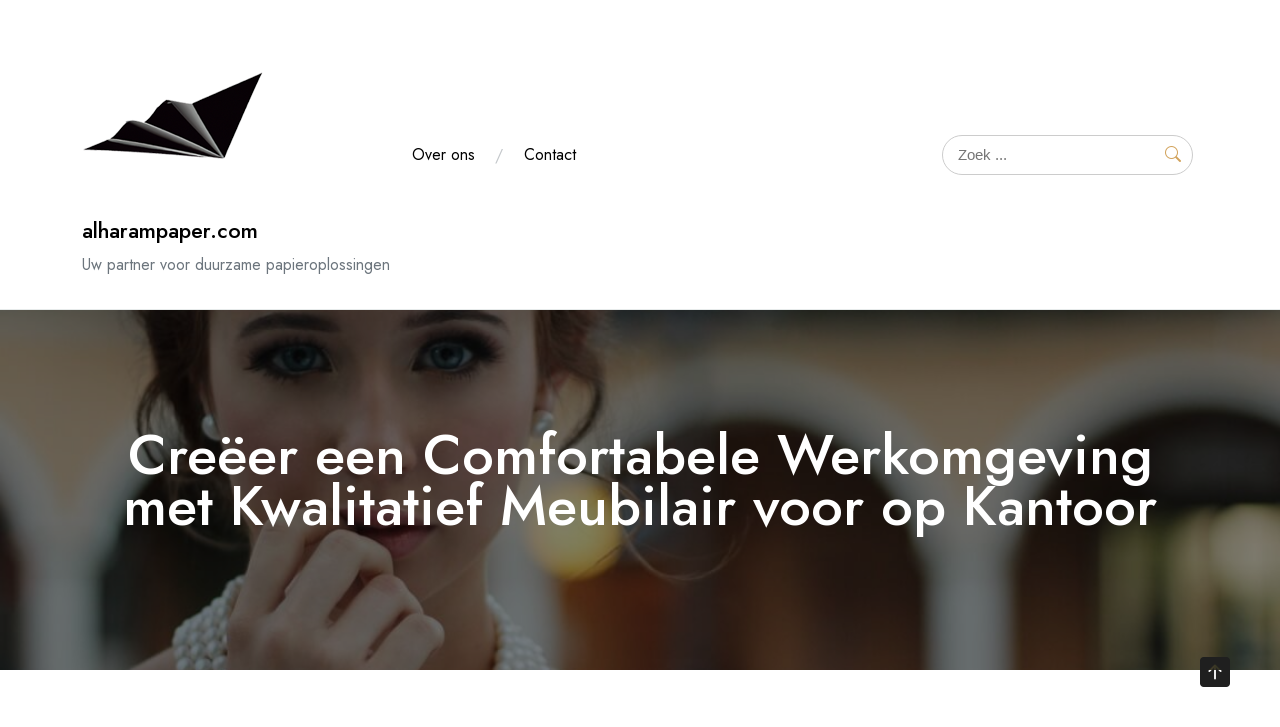

--- FILE ---
content_type: text/html; charset=UTF-8
request_url: https://alharampaper.com/uncategorized/meubilair-kantoor/
body_size: 15167
content:
<!doctype html>
<html lang="nl-BE">
<head>
	<meta charset="UTF-8">
	<meta name="viewport" content="width=device-width, initial-scale=1">
	<link rel="profile" href="https://gmpg.org/xfn/11">
	
	<meta name='robots' content='index, follow, max-image-preview:large, max-snippet:-1, max-video-preview:-1' />

	<!-- This site is optimized with the Yoast SEO plugin v26.7 - https://yoast.com/wordpress/plugins/seo/ -->
	<title>Creëer een Comfortabele Werkomgeving met Kwalitatief Meubilair voor op Kantoor - alharampaper.com</title>
	<link rel="canonical" href="https://alharampaper.com/uncategorized/meubilair-kantoor/" />
	<meta property="og:locale" content="nl_BE" />
	<meta property="og:type" content="article" />
	<meta property="og:title" content="Creëer een Comfortabele Werkomgeving met Kwalitatief Meubilair voor op Kantoor - alharampaper.com" />
	<meta property="og:description" content="Meubilair voor op kantoor: Creëer een productieve en comfortabele werkomgeving Het belang van goed meubilair op kantoor wordt vaak onderschat. Een comfortabele en ergonomische werkomgeving kan echter een grote impact hebben op de productiviteit en het welzijn van werknemers. Of je nu een klein thuiskantoor hebt of een groot bedrijfspand, het kiezen van het juiste [&hellip;]" />
	<meta property="og:url" content="https://alharampaper.com/uncategorized/meubilair-kantoor/" />
	<meta property="og:site_name" content="alharampaper.com" />
	<meta property="article:published_time" content="2024-02-11T16:37:46+00:00" />
	<meta property="og:image" content="https://i0.wp.com/alharampaper.com/wp-content/uploads/2024/02/meubilair-kantoor-11.jpg?fit=275%2C183&ssl=1" />
	<meta property="og:image:width" content="275" />
	<meta property="og:image:height" content="183" />
	<meta property="og:image:type" content="image/jpeg" />
	<meta name="author" content="alharampapercom" />
	<meta name="twitter:card" content="summary_large_image" />
	<meta name="twitter:label1" content="Geschreven door" />
	<meta name="twitter:data1" content="alharampapercom" />
	<meta name="twitter:label2" content="Geschatte leestijd" />
	<meta name="twitter:data2" content="7 minuten" />
	<script type="application/ld+json" class="yoast-schema-graph">{"@context":"https://schema.org","@graph":[{"@type":"Article","@id":"https://alharampaper.com/uncategorized/meubilair-kantoor/#article","isPartOf":{"@id":"https://alharampaper.com/uncategorized/meubilair-kantoor/"},"author":{"name":"alharampapercom","@id":"https://alharampaper.com/#/schema/person/bd47052320680ca5799002a262c0da7c"},"headline":"Creëer een Comfortabele Werkomgeving met Kwalitatief Meubilair voor op Kantoor","datePublished":"2024-02-11T16:37:46+00:00","mainEntityOfPage":{"@id":"https://alharampaper.com/uncategorized/meubilair-kantoor/"},"wordCount":1402,"commentCount":0,"publisher":{"@id":"https://alharampaper.com/#organization"},"image":{"@id":"https://alharampaper.com/uncategorized/meubilair-kantoor/#primaryimage"},"thumbnailUrl":"https://i0.wp.com/alharampaper.com/wp-content/uploads/2024/02/meubilair-kantoor-11.jpg?fit=275%2C183&ssl=1","keywords":["archiefkasten","armsteun","bureaustoelen","comfortabel","concentratie","efficiëntie","ergonomie","ergonomische muizen","ergonomische toetsenborden","flexibiliteit","functionaliteit","gezondheid","hoogwaardig","huis","kantoor","ladeblokken","meubilair","meubilair kantoor","modulaire meubelstukken","opbergruimte","productief","representatief","rugsteun","stijlvol","verrijdbare bureaustoelen","verrijdbare tafels","verstelbaar","werkomgeving","zit-sta bureaus","zithouding"],"articleSection":["Uncategorized"],"inLanguage":"nl-BE","potentialAction":[{"@type":"CommentAction","name":"Comment","target":["https://alharampaper.com/uncategorized/meubilair-kantoor/#respond"]}]},{"@type":"WebPage","@id":"https://alharampaper.com/uncategorized/meubilair-kantoor/","url":"https://alharampaper.com/uncategorized/meubilair-kantoor/","name":"Creëer een Comfortabele Werkomgeving met Kwalitatief Meubilair voor op Kantoor - alharampaper.com","isPartOf":{"@id":"https://alharampaper.com/#website"},"primaryImageOfPage":{"@id":"https://alharampaper.com/uncategorized/meubilair-kantoor/#primaryimage"},"image":{"@id":"https://alharampaper.com/uncategorized/meubilair-kantoor/#primaryimage"},"thumbnailUrl":"https://i0.wp.com/alharampaper.com/wp-content/uploads/2024/02/meubilair-kantoor-11.jpg?fit=275%2C183&ssl=1","datePublished":"2024-02-11T16:37:46+00:00","breadcrumb":{"@id":"https://alharampaper.com/uncategorized/meubilair-kantoor/#breadcrumb"},"inLanguage":"nl-BE","potentialAction":[{"@type":"ReadAction","target":["https://alharampaper.com/uncategorized/meubilair-kantoor/"]}]},{"@type":"ImageObject","inLanguage":"nl-BE","@id":"https://alharampaper.com/uncategorized/meubilair-kantoor/#primaryimage","url":"https://i0.wp.com/alharampaper.com/wp-content/uploads/2024/02/meubilair-kantoor-11.jpg?fit=275%2C183&ssl=1","contentUrl":"https://i0.wp.com/alharampaper.com/wp-content/uploads/2024/02/meubilair-kantoor-11.jpg?fit=275%2C183&ssl=1","width":275,"height":183,"caption":"meubilair kantoor"},{"@type":"BreadcrumbList","@id":"https://alharampaper.com/uncategorized/meubilair-kantoor/#breadcrumb","itemListElement":[{"@type":"ListItem","position":1,"name":"Home","item":"https://alharampaper.com/"},{"@type":"ListItem","position":2,"name":"Creëer een Comfortabele Werkomgeving met Kwalitatief Meubilair voor op Kantoor"}]},{"@type":"WebSite","@id":"https://alharampaper.com/#website","url":"https://alharampaper.com/","name":"alharampaper.com","description":"Uw partner voor duurzame papieroplossingen","publisher":{"@id":"https://alharampaper.com/#organization"},"potentialAction":[{"@type":"SearchAction","target":{"@type":"EntryPoint","urlTemplate":"https://alharampaper.com/?s={search_term_string}"},"query-input":{"@type":"PropertyValueSpecification","valueRequired":true,"valueName":"search_term_string"}}],"inLanguage":"nl-BE"},{"@type":"Organization","@id":"https://alharampaper.com/#organization","name":"alharampaper.com","url":"https://alharampaper.com/","logo":{"@type":"ImageObject","inLanguage":"nl-BE","@id":"https://alharampaper.com/#/schema/logo/image/","url":"https://i0.wp.com/alharampaper.com/wp-content/uploads/2023/04/paperWind.png?fit=189%2C188&ssl=1","contentUrl":"https://i0.wp.com/alharampaper.com/wp-content/uploads/2023/04/paperWind.png?fit=189%2C188&ssl=1","width":189,"height":188,"caption":"alharampaper.com"},"image":{"@id":"https://alharampaper.com/#/schema/logo/image/"}},{"@type":"Person","@id":"https://alharampaper.com/#/schema/person/bd47052320680ca5799002a262c0da7c","name":"alharampapercom","image":{"@type":"ImageObject","inLanguage":"nl-BE","@id":"https://alharampaper.com/#/schema/person/image/","url":"https://secure.gravatar.com/avatar/1aff09825781fe15948e92bd65d0b40705e6e666acf31dddd361177fbcfbfda9?s=96&d=mm&r=g","contentUrl":"https://secure.gravatar.com/avatar/1aff09825781fe15948e92bd65d0b40705e6e666acf31dddd361177fbcfbfda9?s=96&d=mm&r=g","caption":"alharampapercom"},"sameAs":["https://alharampaper.com"],"url":"https://alharampaper.com/author/alharampapercom/"}]}</script>
	<!-- / Yoast SEO plugin. -->


<link rel='dns-prefetch' href='//stats.wp.com' />
<link rel='dns-prefetch' href='//fonts.googleapis.com' />
<link rel='preconnect' href='//i0.wp.com' />
<link rel='preconnect' href='//c0.wp.com' />
<link rel="alternate" type="application/rss+xml" title="alharampaper.com &raquo; feed" href="https://alharampaper.com/feed/" />
<link rel="alternate" type="application/rss+xml" title="alharampaper.com &raquo; reactiesfeed" href="https://alharampaper.com/comments/feed/" />
<link rel="alternate" type="application/rss+xml" title="alharampaper.com &raquo; Creëer een Comfortabele Werkomgeving met Kwalitatief Meubilair voor op Kantoor reactiesfeed" href="https://alharampaper.com/uncategorized/meubilair-kantoor/feed/" />
<link rel="alternate" title="oEmbed (JSON)" type="application/json+oembed" href="https://alharampaper.com/wp-json/oembed/1.0/embed?url=https%3A%2F%2Falharampaper.com%2Funcategorized%2Fmeubilair-kantoor%2F" />
<link rel="alternate" title="oEmbed (XML)" type="text/xml+oembed" href="https://alharampaper.com/wp-json/oembed/1.0/embed?url=https%3A%2F%2Falharampaper.com%2Funcategorized%2Fmeubilair-kantoor%2F&#038;format=xml" />
<style id='wp-img-auto-sizes-contain-inline-css' type='text/css'>
img:is([sizes=auto i],[sizes^="auto," i]){contain-intrinsic-size:3000px 1500px}
/*# sourceURL=wp-img-auto-sizes-contain-inline-css */
</style>
<style id='wp-emoji-styles-inline-css' type='text/css'>

	img.wp-smiley, img.emoji {
		display: inline !important;
		border: none !important;
		box-shadow: none !important;
		height: 1em !important;
		width: 1em !important;
		margin: 0 0.07em !important;
		vertical-align: -0.1em !important;
		background: none !important;
		padding: 0 !important;
	}
/*# sourceURL=wp-emoji-styles-inline-css */
</style>
<style id='wp-block-library-inline-css' type='text/css'>
:root{--wp-block-synced-color:#7a00df;--wp-block-synced-color--rgb:122,0,223;--wp-bound-block-color:var(--wp-block-synced-color);--wp-editor-canvas-background:#ddd;--wp-admin-theme-color:#007cba;--wp-admin-theme-color--rgb:0,124,186;--wp-admin-theme-color-darker-10:#006ba1;--wp-admin-theme-color-darker-10--rgb:0,107,160.5;--wp-admin-theme-color-darker-20:#005a87;--wp-admin-theme-color-darker-20--rgb:0,90,135;--wp-admin-border-width-focus:2px}@media (min-resolution:192dpi){:root{--wp-admin-border-width-focus:1.5px}}.wp-element-button{cursor:pointer}:root .has-very-light-gray-background-color{background-color:#eee}:root .has-very-dark-gray-background-color{background-color:#313131}:root .has-very-light-gray-color{color:#eee}:root .has-very-dark-gray-color{color:#313131}:root .has-vivid-green-cyan-to-vivid-cyan-blue-gradient-background{background:linear-gradient(135deg,#00d084,#0693e3)}:root .has-purple-crush-gradient-background{background:linear-gradient(135deg,#34e2e4,#4721fb 50%,#ab1dfe)}:root .has-hazy-dawn-gradient-background{background:linear-gradient(135deg,#faaca8,#dad0ec)}:root .has-subdued-olive-gradient-background{background:linear-gradient(135deg,#fafae1,#67a671)}:root .has-atomic-cream-gradient-background{background:linear-gradient(135deg,#fdd79a,#004a59)}:root .has-nightshade-gradient-background{background:linear-gradient(135deg,#330968,#31cdcf)}:root .has-midnight-gradient-background{background:linear-gradient(135deg,#020381,#2874fc)}:root{--wp--preset--font-size--normal:16px;--wp--preset--font-size--huge:42px}.has-regular-font-size{font-size:1em}.has-larger-font-size{font-size:2.625em}.has-normal-font-size{font-size:var(--wp--preset--font-size--normal)}.has-huge-font-size{font-size:var(--wp--preset--font-size--huge)}.has-text-align-center{text-align:center}.has-text-align-left{text-align:left}.has-text-align-right{text-align:right}.has-fit-text{white-space:nowrap!important}#end-resizable-editor-section{display:none}.aligncenter{clear:both}.items-justified-left{justify-content:flex-start}.items-justified-center{justify-content:center}.items-justified-right{justify-content:flex-end}.items-justified-space-between{justify-content:space-between}.screen-reader-text{border:0;clip-path:inset(50%);height:1px;margin:-1px;overflow:hidden;padding:0;position:absolute;width:1px;word-wrap:normal!important}.screen-reader-text:focus{background-color:#ddd;clip-path:none;color:#444;display:block;font-size:1em;height:auto;left:5px;line-height:normal;padding:15px 23px 14px;text-decoration:none;top:5px;width:auto;z-index:100000}html :where(.has-border-color){border-style:solid}html :where([style*=border-top-color]){border-top-style:solid}html :where([style*=border-right-color]){border-right-style:solid}html :where([style*=border-bottom-color]){border-bottom-style:solid}html :where([style*=border-left-color]){border-left-style:solid}html :where([style*=border-width]){border-style:solid}html :where([style*=border-top-width]){border-top-style:solid}html :where([style*=border-right-width]){border-right-style:solid}html :where([style*=border-bottom-width]){border-bottom-style:solid}html :where([style*=border-left-width]){border-left-style:solid}html :where(img[class*=wp-image-]){height:auto;max-width:100%}:where(figure){margin:0 0 1em}html :where(.is-position-sticky){--wp-admin--admin-bar--position-offset:var(--wp-admin--admin-bar--height,0px)}@media screen and (max-width:600px){html :where(.is-position-sticky){--wp-admin--admin-bar--position-offset:0px}}

/*# sourceURL=wp-block-library-inline-css */
</style><style id='global-styles-inline-css' type='text/css'>
:root{--wp--preset--aspect-ratio--square: 1;--wp--preset--aspect-ratio--4-3: 4/3;--wp--preset--aspect-ratio--3-4: 3/4;--wp--preset--aspect-ratio--3-2: 3/2;--wp--preset--aspect-ratio--2-3: 2/3;--wp--preset--aspect-ratio--16-9: 16/9;--wp--preset--aspect-ratio--9-16: 9/16;--wp--preset--color--black: #000000;--wp--preset--color--cyan-bluish-gray: #abb8c3;--wp--preset--color--white: #ffffff;--wp--preset--color--pale-pink: #f78da7;--wp--preset--color--vivid-red: #cf2e2e;--wp--preset--color--luminous-vivid-orange: #ff6900;--wp--preset--color--luminous-vivid-amber: #fcb900;--wp--preset--color--light-green-cyan: #7bdcb5;--wp--preset--color--vivid-green-cyan: #00d084;--wp--preset--color--pale-cyan-blue: #8ed1fc;--wp--preset--color--vivid-cyan-blue: #0693e3;--wp--preset--color--vivid-purple: #9b51e0;--wp--preset--gradient--vivid-cyan-blue-to-vivid-purple: linear-gradient(135deg,rgb(6,147,227) 0%,rgb(155,81,224) 100%);--wp--preset--gradient--light-green-cyan-to-vivid-green-cyan: linear-gradient(135deg,rgb(122,220,180) 0%,rgb(0,208,130) 100%);--wp--preset--gradient--luminous-vivid-amber-to-luminous-vivid-orange: linear-gradient(135deg,rgb(252,185,0) 0%,rgb(255,105,0) 100%);--wp--preset--gradient--luminous-vivid-orange-to-vivid-red: linear-gradient(135deg,rgb(255,105,0) 0%,rgb(207,46,46) 100%);--wp--preset--gradient--very-light-gray-to-cyan-bluish-gray: linear-gradient(135deg,rgb(238,238,238) 0%,rgb(169,184,195) 100%);--wp--preset--gradient--cool-to-warm-spectrum: linear-gradient(135deg,rgb(74,234,220) 0%,rgb(151,120,209) 20%,rgb(207,42,186) 40%,rgb(238,44,130) 60%,rgb(251,105,98) 80%,rgb(254,248,76) 100%);--wp--preset--gradient--blush-light-purple: linear-gradient(135deg,rgb(255,206,236) 0%,rgb(152,150,240) 100%);--wp--preset--gradient--blush-bordeaux: linear-gradient(135deg,rgb(254,205,165) 0%,rgb(254,45,45) 50%,rgb(107,0,62) 100%);--wp--preset--gradient--luminous-dusk: linear-gradient(135deg,rgb(255,203,112) 0%,rgb(199,81,192) 50%,rgb(65,88,208) 100%);--wp--preset--gradient--pale-ocean: linear-gradient(135deg,rgb(255,245,203) 0%,rgb(182,227,212) 50%,rgb(51,167,181) 100%);--wp--preset--gradient--electric-grass: linear-gradient(135deg,rgb(202,248,128) 0%,rgb(113,206,126) 100%);--wp--preset--gradient--midnight: linear-gradient(135deg,rgb(2,3,129) 0%,rgb(40,116,252) 100%);--wp--preset--font-size--small: 13px;--wp--preset--font-size--medium: 20px;--wp--preset--font-size--large: 36px;--wp--preset--font-size--x-large: 42px;--wp--preset--spacing--20: 0.44rem;--wp--preset--spacing--30: 0.67rem;--wp--preset--spacing--40: 1rem;--wp--preset--spacing--50: 1.5rem;--wp--preset--spacing--60: 2.25rem;--wp--preset--spacing--70: 3.38rem;--wp--preset--spacing--80: 5.06rem;--wp--preset--shadow--natural: 6px 6px 9px rgba(0, 0, 0, 0.2);--wp--preset--shadow--deep: 12px 12px 50px rgba(0, 0, 0, 0.4);--wp--preset--shadow--sharp: 6px 6px 0px rgba(0, 0, 0, 0.2);--wp--preset--shadow--outlined: 6px 6px 0px -3px rgb(255, 255, 255), 6px 6px rgb(0, 0, 0);--wp--preset--shadow--crisp: 6px 6px 0px rgb(0, 0, 0);}:where(.is-layout-flex){gap: 0.5em;}:where(.is-layout-grid){gap: 0.5em;}body .is-layout-flex{display: flex;}.is-layout-flex{flex-wrap: wrap;align-items: center;}.is-layout-flex > :is(*, div){margin: 0;}body .is-layout-grid{display: grid;}.is-layout-grid > :is(*, div){margin: 0;}:where(.wp-block-columns.is-layout-flex){gap: 2em;}:where(.wp-block-columns.is-layout-grid){gap: 2em;}:where(.wp-block-post-template.is-layout-flex){gap: 1.25em;}:where(.wp-block-post-template.is-layout-grid){gap: 1.25em;}.has-black-color{color: var(--wp--preset--color--black) !important;}.has-cyan-bluish-gray-color{color: var(--wp--preset--color--cyan-bluish-gray) !important;}.has-white-color{color: var(--wp--preset--color--white) !important;}.has-pale-pink-color{color: var(--wp--preset--color--pale-pink) !important;}.has-vivid-red-color{color: var(--wp--preset--color--vivid-red) !important;}.has-luminous-vivid-orange-color{color: var(--wp--preset--color--luminous-vivid-orange) !important;}.has-luminous-vivid-amber-color{color: var(--wp--preset--color--luminous-vivid-amber) !important;}.has-light-green-cyan-color{color: var(--wp--preset--color--light-green-cyan) !important;}.has-vivid-green-cyan-color{color: var(--wp--preset--color--vivid-green-cyan) !important;}.has-pale-cyan-blue-color{color: var(--wp--preset--color--pale-cyan-blue) !important;}.has-vivid-cyan-blue-color{color: var(--wp--preset--color--vivid-cyan-blue) !important;}.has-vivid-purple-color{color: var(--wp--preset--color--vivid-purple) !important;}.has-black-background-color{background-color: var(--wp--preset--color--black) !important;}.has-cyan-bluish-gray-background-color{background-color: var(--wp--preset--color--cyan-bluish-gray) !important;}.has-white-background-color{background-color: var(--wp--preset--color--white) !important;}.has-pale-pink-background-color{background-color: var(--wp--preset--color--pale-pink) !important;}.has-vivid-red-background-color{background-color: var(--wp--preset--color--vivid-red) !important;}.has-luminous-vivid-orange-background-color{background-color: var(--wp--preset--color--luminous-vivid-orange) !important;}.has-luminous-vivid-amber-background-color{background-color: var(--wp--preset--color--luminous-vivid-amber) !important;}.has-light-green-cyan-background-color{background-color: var(--wp--preset--color--light-green-cyan) !important;}.has-vivid-green-cyan-background-color{background-color: var(--wp--preset--color--vivid-green-cyan) !important;}.has-pale-cyan-blue-background-color{background-color: var(--wp--preset--color--pale-cyan-blue) !important;}.has-vivid-cyan-blue-background-color{background-color: var(--wp--preset--color--vivid-cyan-blue) !important;}.has-vivid-purple-background-color{background-color: var(--wp--preset--color--vivid-purple) !important;}.has-black-border-color{border-color: var(--wp--preset--color--black) !important;}.has-cyan-bluish-gray-border-color{border-color: var(--wp--preset--color--cyan-bluish-gray) !important;}.has-white-border-color{border-color: var(--wp--preset--color--white) !important;}.has-pale-pink-border-color{border-color: var(--wp--preset--color--pale-pink) !important;}.has-vivid-red-border-color{border-color: var(--wp--preset--color--vivid-red) !important;}.has-luminous-vivid-orange-border-color{border-color: var(--wp--preset--color--luminous-vivid-orange) !important;}.has-luminous-vivid-amber-border-color{border-color: var(--wp--preset--color--luminous-vivid-amber) !important;}.has-light-green-cyan-border-color{border-color: var(--wp--preset--color--light-green-cyan) !important;}.has-vivid-green-cyan-border-color{border-color: var(--wp--preset--color--vivid-green-cyan) !important;}.has-pale-cyan-blue-border-color{border-color: var(--wp--preset--color--pale-cyan-blue) !important;}.has-vivid-cyan-blue-border-color{border-color: var(--wp--preset--color--vivid-cyan-blue) !important;}.has-vivid-purple-border-color{border-color: var(--wp--preset--color--vivid-purple) !important;}.has-vivid-cyan-blue-to-vivid-purple-gradient-background{background: var(--wp--preset--gradient--vivid-cyan-blue-to-vivid-purple) !important;}.has-light-green-cyan-to-vivid-green-cyan-gradient-background{background: var(--wp--preset--gradient--light-green-cyan-to-vivid-green-cyan) !important;}.has-luminous-vivid-amber-to-luminous-vivid-orange-gradient-background{background: var(--wp--preset--gradient--luminous-vivid-amber-to-luminous-vivid-orange) !important;}.has-luminous-vivid-orange-to-vivid-red-gradient-background{background: var(--wp--preset--gradient--luminous-vivid-orange-to-vivid-red) !important;}.has-very-light-gray-to-cyan-bluish-gray-gradient-background{background: var(--wp--preset--gradient--very-light-gray-to-cyan-bluish-gray) !important;}.has-cool-to-warm-spectrum-gradient-background{background: var(--wp--preset--gradient--cool-to-warm-spectrum) !important;}.has-blush-light-purple-gradient-background{background: var(--wp--preset--gradient--blush-light-purple) !important;}.has-blush-bordeaux-gradient-background{background: var(--wp--preset--gradient--blush-bordeaux) !important;}.has-luminous-dusk-gradient-background{background: var(--wp--preset--gradient--luminous-dusk) !important;}.has-pale-ocean-gradient-background{background: var(--wp--preset--gradient--pale-ocean) !important;}.has-electric-grass-gradient-background{background: var(--wp--preset--gradient--electric-grass) !important;}.has-midnight-gradient-background{background: var(--wp--preset--gradient--midnight) !important;}.has-small-font-size{font-size: var(--wp--preset--font-size--small) !important;}.has-medium-font-size{font-size: var(--wp--preset--font-size--medium) !important;}.has-large-font-size{font-size: var(--wp--preset--font-size--large) !important;}.has-x-large-font-size{font-size: var(--wp--preset--font-size--x-large) !important;}
/*# sourceURL=global-styles-inline-css */
</style>

<style id='classic-theme-styles-inline-css' type='text/css'>
/*! This file is auto-generated */
.wp-block-button__link{color:#fff;background-color:#32373c;border-radius:9999px;box-shadow:none;text-decoration:none;padding:calc(.667em + 2px) calc(1.333em + 2px);font-size:1.125em}.wp-block-file__button{background:#32373c;color:#fff;text-decoration:none}
/*# sourceURL=/wp-includes/css/classic-themes.min.css */
</style>
<link rel='stylesheet' id='cptch_stylesheet-css' href='https://alharampaper.com/wp-content/plugins/captcha-bws/css/front_end_style.css?ver=5.2.7' type='text/css' media='all' />
<link rel='stylesheet' id='dashicons-css' href='https://c0.wp.com/c/6.9/wp-includes/css/dashicons.min.css' type='text/css' media='all' />
<link rel='stylesheet' id='cptch_desktop_style-css' href='https://alharampaper.com/wp-content/plugins/captcha-bws/css/desktop_style.css?ver=5.2.7' type='text/css' media='all' />
<link rel='stylesheet' id='thickbox-css' href='https://c0.wp.com/c/6.9/wp-includes/js/thickbox/thickbox.css' type='text/css' media='all' />
<link rel='stylesheet' id='joyas-shop-google-fonts-css' href='//fonts.googleapis.com/css?family=Jost%3A300%2C400%2C500%2C700%7CRoboto+Condensed%3A300%2C400&#038;display=swap&#038;ver=6.9' type='text/css' media='all' />
<link rel='stylesheet' id='bootstrap-css' href='https://alharampaper.com/wp-content/themes/joyas-shop/vendors/bootstrap/css/bootstrap.css?ver=4.0.0' type='text/css' media='all' />
<link rel='stylesheet' id='bi-icons-css' href='https://alharampaper.com/wp-content/themes/joyas-shop/vendors/bi-icons/bootstrap-icons.css?ver=1.8.0' type='text/css' media='all' />
<link rel='stylesheet' id='icofont-css' href='https://alharampaper.com/wp-content/themes/joyas-shop/vendors/icofont/icofont.css?ver=1.0.1' type='text/css' media='all' />
<link rel='stylesheet' id='scrollbar-css' href='https://alharampaper.com/wp-content/themes/joyas-shop/vendors/scrollbar/simple-scrollbar.css?ver=1.0.0' type='text/css' media='all' />
<link rel='stylesheet' id='joyas-shop-common-css' href='https://alharampaper.com/wp-content/themes/joyas-shop/assets/css/joyas-shop-common.css?ver=1.0.0' type='text/css' media='all' />
<link rel='stylesheet' id='joyas-shop-style-css' href='https://alharampaper.com/wp-content/themes/joyas-shop/style.css?ver=1.0.0' type='text/css' media='all' />
<script type="text/javascript" src="https://c0.wp.com/c/6.9/wp-includes/js/jquery/jquery.min.js" id="jquery-core-js"></script>
<script type="text/javascript" src="https://c0.wp.com/c/6.9/wp-includes/js/jquery/jquery-migrate.min.js" id="jquery-migrate-js"></script>
<link rel="https://api.w.org/" href="https://alharampaper.com/wp-json/" /><link rel="alternate" title="JSON" type="application/json" href="https://alharampaper.com/wp-json/wp/v2/posts/992" /><link rel="EditURI" type="application/rsd+xml" title="RSD" href="https://alharampaper.com/xmlrpc.php?rsd" />
<meta name="generator" content="WordPress 6.9" />
<link rel='shortlink' href='https://alharampaper.com/?p=992' />
	<style>img#wpstats{display:none}</style>
		<link rel="apple-touch-icon" sizes="180x180" href="/wp-content/uploads/fbrfg/apple-touch-icon.png">
<link rel="icon" type="image/png" sizes="32x32" href="/wp-content/uploads/fbrfg/favicon-32x32.png">
<link rel="icon" type="image/png" sizes="16x16" href="/wp-content/uploads/fbrfg/favicon-16x16.png">
<link rel="manifest" href="/wp-content/uploads/fbrfg/site.webmanifest">
<link rel="shortcut icon" href="/wp-content/uploads/fbrfg/favicon.ico">
<meta name="msapplication-TileColor" content="#da532c">
<meta name="msapplication-config" content="/wp-content/uploads/fbrfg/browserconfig.xml">
<meta name="theme-color" content="#ffffff"><link rel="pingback" href="https://alharampaper.com/xmlrpc.php">			<style type="text/css">
				#masthead .container.header-middle{
					background: url( https://alharampaper.com/wp-content/themes/joyas-shop/assets/image/custom-header.jpg ) center center no-repeat;
					background-size: cover;
				}
			</style>
		</head>

<body class="wp-singular post-template-default single single-post postid-992 single-format-standard wp-custom-logo wp-theme-joyas-shop no-sidebar" >
 <div id="page" class="site">

    <a class="skip-link screen-reader-text" href="#content">Spring naar de inhoud</a><header id="masthead" class="site-header style_1">		<div class="navsticky">
		<div class="container">
			<div class="row align-items-center">
				<div class="col-xl-9 col-lg-9 col-sm-8 col-12 logo-wrap">
					<div class="d-flex align-items-center gap-3">
						<div class="logo-wrap"><a href="https://alharampaper.com/" class="custom-logo-link" rel="home"><img width="189" height="188" src="https://i0.wp.com/alharampaper.com/wp-content/uploads/2023/04/paperWind.png?fit=189%2C188&amp;ssl=1" class="custom-logo" alt="alharampaper.com" /></a><h3><a href="https://alharampaper.com/" rel="home" class="site-title">alharampaper.com</a></h3><div class="site-description">Uw partner voor duurzame papieroplossingen</div></div>								<nav id="navbar" class="underline">
		<button class="joyas-shop-navbar-close"><i class="icofont-ui-close"></i></button>

		<ul id="menu-primary-menu" class="joyas-main-menu navigation-menu"><li id="menu-item-16" class="menu-item menu-item-type-post_type menu-item-object-page menu-item-16"><a href="https://alharampaper.com/about/">Over ons</a></li>
<li id="menu-item-36" class="menu-item menu-item-type-post_type menu-item-object-page menu-item-36"><a href="https://alharampaper.com/contact/">Contact</a></li>
</ul>		
		</nav>
        					</div>
				</div>
				<div class="col-xl-3 col-lg-3 col-sm-4 col-12 text-right logo-wrap">
					
						<ul class="header-icon d-flex justify-content-end ">
	  <li class="flex-fill flex-grow-1">	 <form  method="get" class="search-form" action="https://alharampaper.com/">
        <input type="search" class="search-field" placeholder="Zoek ..." value="" name="s" /> 
        <button type="submit"><i class="bi bi-search"></i></button>
     </form>
	</li>
	   	<li class="toggle-list"><button class="joyas-shop-rd-navbar-toggle" tabindex="0" autofocus="true"><i class="icofont-navigation-menu"></i></button></li>
	</ul>
	 						
					
			   	</div>
			</div>
		</div>
		</div>	
		</header>        	            <div id="static_header_banner" class="header-img" style="background-image: url(https://alharampaper.com/wp-content/themes/joyas-shop/assets/image/custom-header.jpg); background-attachment: scroll; background-size: cover; background-position: center center;">
                         
           
			
		    	<div class="content-text">
		            <div class="container">
		               	<div class="site-header-text-wrap"><h1 class="page-title-text">Creëer een Comfortabele Werkomgeving met Kwalitatief Meubilair voor op Kantoor</h1></div>		            </div>
		        </div>
		    </div>
		

	<div id="content" class="site-content"  >
<div id="primary" class="content-area container">
        				<div class="row"><div class="col-xl-8 col-md-8 col-12 order-1">
	   					<main id="main" class="site-main">	

		
<article id="post-992" class="joyas-shop-single-post post-992 post type-post status-publish format-standard has-post-thumbnail hentry category-uncategorized tag-archiefkasten tag-armsteun tag-bureaustoelen tag-comfortabel tag-concentratie tag-efficientie tag-ergonomie tag-ergonomische-muizen tag-ergonomische-toetsenborden tag-flexibiliteit tag-functionaliteit tag-gezondheid tag-hoogwaardig tag-huis tag-kantoor tag-ladeblokken tag-meubilair tag-meubilair-kantoor tag-modulaire-meubelstukken tag-opbergruimte tag-productief tag-representatief tag-rugsteun tag-stijlvol tag-verrijdbare-bureaustoelen tag-verrijdbare-tafels tag-verstelbaar tag-werkomgeving tag-zit-sta-bureaus tag-zithouding">

 	 <div class="img-box"><i class="icofont-image"></i><a href="https://alharampaper.com/wp-content/uploads/2024/02/meubilair-kantoor-11.jpg" class="image-popup thickbox"><img width="275" height="183" src="https://i0.wp.com/alharampaper.com/wp-content/uploads/2024/02/meubilair-kantoor-11.jpg?fit=275%2C183&amp;ssl=1" class="attachment-full size-full wp-post-image" alt="meubilair kantoor" /></a></div>    <div class="post">
               
		<div class="post-meta-wrap"><ul class="post-meta tb-cell"><li class="post-by"> <span>Door - </span><a href="https://alharampaper.com/author/alharampapercom/">alharampapercom</a></li><li class="meta date posted-on">Geplaatst op <time class="entry-date published" datetime="2024-02-11T16:37:46+00:00" content="2024-02-11">11 februari 2024</time></li><li class="meta category">Geplaatst in <a href="https://alharampaper.com/category/uncategorized/" rel="category tag">Uncategorized</a></li></ul></div><div class="content-wrap"><p><h1>Meubilair voor op kantoor: Creëer een productieve en comfortabele werkomgeving</h1>
</p>
<p><p>Het belang van goed meubilair op kantoor wordt vaak onderschat. Een comfortabele en ergonomische werkomgeving kan echter een grote impact hebben op de productiviteit en het welzijn van werknemers. Of je nu een klein thuiskantoor hebt of een groot bedrijfspand, het kiezen van het juiste meubilair is essentieel.</p>
</p>
<p><h2>Ergonomie: Prioriteit nummer één</h2>
</p>
<p><p>Bij het selecteren van kantoormeubilair is ergonomie de sleutel. Ergonomisch meubilair is ontworpen om de lichaamshouding te ondersteunen en het risico op lichamelijke klachten te verminderen. Denk hierbij aan verstelbare bureaustoelen met goede rug- en armsteun, in hoogte verstelbare bureaus en ergonomische muizen en toetsenborden.</p>
</p>
<p><p>Een juiste zithouding bevordert niet alleen de gezondheid, maar ook de concentratie en efficiëntie tijdens het werk. Investeer daarom in hoogwaardige ergonomische stoelen die langdurig comfort bieden.</p>
</p>
<p><h2>Functionaliteit en flexibiliteit</h2>
</p>
<p><p>Naast ergonomie is functionaliteit een belangrijk aspect bij het kiezen van kantoormeubilair. Overweeg meubels die voldoende opbergruimte bieden, zoals ladeblokken of archiefkasten, om een georganiseerde werkplek te creëren. Modulaire meubelstukken kunnen ook handig zijn, omdat ze kunnen worden aangepast aan de veranderende behoeften van je bedrijf.</p>
</p>
<p><p>Flexibiliteit is een ander belangrijk kenmerk van modern kantoormeubilair. Verrijdbare bureaustoelen en tafels maken het gemakkelijk om de indeling van de werkruimte aan te passen en samenwerking te bevorderen. Daarnaast kunnen zit-sta bureaus werknemers in staat stellen om afwisselend staand en zittend te werken, wat de gezondheid ten goede komt.</p>
</p>
<p><h2>Stijlvol en representatief</h2>
</p>
<p><p>Kantoormeubilair speelt ook een rol in het creëren van een professionele en representatieve werkomgeving. Kies meubels die passen bij de huisstijl en uitstraling van je bedrijf. Stijlvolle en goed ontworpen meubels dragen bij aan een positieve indruk op bezoekers en klanten.</p>
</p>
<p><p>Denk ook aan de functionaliteit van vergaderruimtes en ontvangstruimtes. Comfortabele stoelen, robuuste tafels en voldoende opbergruimte zijn essentieel voor het soepel verlopen van vergaderingen en het ontvangen van gasten.</p>
</p>
<p><h2>Kies voor kwaliteit</h2>
</p>
<p><p>Tenslotte is het belangrijk om te investeren in kwalitatief hoogwaardig kantoormeubilair dat lang meegaat. Duurzame materialen en stevige constructies zorgen ervoor dat je meubels bestand zijn tegen intensief gebruik en dagelijkse slijtage.</p>
</p>
<p><p>Bij het kiezen van meubilair voor op kantoor is het verstandig om advies in te winnen bij een specialist. Zij kunnen je helpen bij het selecteren van de juiste meubels die voldoen aan jouw specifieke behoeften en budget.</p>
</p>
<p><p>Door te investeren in goed meubilair voor op kantoor zorg je voor een productieve, comfortabele en representatieve werkomgeving waarin werknemers optimaal kunnen presteren.</p>
</p>
<p>&nbsp;</p>
<h2> Veelgestelde Vragen over Kantoorinrichting: Van Ergonomische Bureaustoelen tot Gastvrije Ontvangstgebieden </h2>
<ol>
<li><a href='#welk-type-bureaustoel-is-het-meest-geschikt-voor-een-kantooromgeving'> Welk type bureaustoel is het meest geschikt voor een kantooromgeving? </a></li>
<li><a href='#wat-zijn-de-voordelen-van-een-zit-sta-bureau-en-waar-moet-ik-op-letten-bij-het-kiezen-ervan'> Wat zijn de voordelen van een zit-sta bureau en waar moet ik op letten bij het kiezen ervan? </a></li>
<li><a href='#welke-ergonomische-kenmerken-moet-ik-zoeken-in-een-bureaustoel-om-rugklachten-te-voorkomen'> Welke ergonomische kenmerken moet ik zoeken in een bureaustoel om rugklachten te voorkomen? </a></li>
<li><a href='#hoe-kan-ik-mijn-kantoormeubilair-aanpassen-aan-verschillende-werkplekken-en-samenwerkingsbehoeften'> Hoe kan ik mijn kantoormeubilair aanpassen aan verschillende werkplekken en samenwerkingsbehoeften? </a></li>
<li><a href='#wat-zijn-de-belangrijkste-overwegingen-bij-het-kiezen-van-opbergruimte-zoals-ladeblokken-of-archiefkasten-voor-mijn-kantoor'> Wat zijn de belangrijkste overwegingen bij het kiezen van opbergruimte, zoals ladeblokken of archiefkasten, voor mijn kantoor? </a></li>
<li><a href='#hoe-kan-ik-ervoor-zorgen-dat-mijn-ontvangstruimte-professioneel-en-gastvrij-oogt-met-behulp-van-passend-meubilair'> Hoe kan ik ervoor zorgen dat mijn ontvangstruimte professioneel en gastvrij oogt met behulp van passend meubilair? </a></li>
</ol>
<h3 id='welk-type-bureaustoel-is-het-meest-geschikt-voor-een-kantooromgeving'>
Welk type bureaustoel is het meest geschikt voor een kantooromgeving?<br />
</h3>
<p>
Het kiezen van het juiste type bureaustoel voor een kantooromgeving is van groot belang voor het welzijn en de productiviteit van werknemers. Een ergonomische bureaustoel is over het algemeen het meest geschikt. Ergonomische stoelen bieden verstelbare functies zoals rug- en armsteunen, zithoogte- en rugleuningverstelling, en soms zelfs lendensteun. Deze functies helpen bij het handhaven van een goede zithouding en verminderen het risico op lichamelijke klachten zoals rugpijn of nekklachten. Het is ook belangrijk om te letten op de kwaliteit en duurzaamheid van de stoel, zodat deze langdurig comfort kan bieden in een veeleisende kantooromgeving.
</p>
<h3 id='wat-zijn-de-voordelen-van-een-zit-sta-bureau-en-waar-moet-ik-op-letten-bij-het-kiezen-ervan'>
Wat zijn de voordelen van een zit-sta bureau en waar moet ik op letten bij het kiezen ervan?<br />
</h3>
<p>
Een zit-sta bureau biedt verschillende voordelen voor de gezondheid en productiviteit op kantoor. Het stelt werknemers in staat om afwisselend staand en zittend te werken, waardoor ze de hele dag door kunnen bewegen en een sedentaire levensstijl kunnen vermijden. Door regelmatig van houding te veranderen, kan de bloedsomloop verbeteren, spierspanning verminderen en rug- en nekklachten verminderen. Bij het kiezen van een zit-sta bureau is het belangrijk om op een aantal factoren te letten. Ten eerste moet het bureau in hoogte verstelbaar zijn, zodat het gemakkelijk kan worden aangepast aan de individuele behoeften van gebruikers. Daarnaast is stabiliteit van cruciaal belang om ervoor te zorgen dat het bureau stevig blijft staan in beide posities. Ook ergonomische accessoires zoals monitorarmen en toetsenbordplateaus kunnen bijdragen aan een optimale werkhouding. Tot slot is het belangrijk om te controleren of het bureau voldoende werkruimte biedt voor de benodigde apparatuur en documenten.
</p>
<h3 id='welke-ergonomische-kenmerken-moet-ik-zoeken-in-een-bureaustoel-om-rugklachten-te-voorkomen'>
Welke ergonomische kenmerken moet ik zoeken in een bureaustoel om rugklachten te voorkomen?<br />
</h3>
<p>
Als je op zoek bent naar een bureaustoel om rugklachten te voorkomen, zijn er enkele belangrijke ergonomische kenmerken waar je op moet letten. Allereerst is het essentieel dat de stoel een goede lendensteun biedt. Deze steun zorgt voor een natuurlijke kromming van de onderrug, waardoor de druk op de wervelkolom wordt verminderd. Verstelbare rugleuninghoogte en -hoek zijn ook belangrijk, omdat ze je in staat stellen om de stoel aan te passen aan jouw individuele behoeften en voorkeuren. Daarnaast moet de stoel beschikken over verstelbare armleuningen, zodat je je armen en schouders kunt ontlasten tijdens het werken. Tot slot is het raadzaam om te kiezen voor een stoel met een verstelbare zithoogte en -diepte, zodat je jouw positie kunt aanpassen aan jouw lichaamsbouw en werkplek. Door aandacht te besteden aan deze ergonomische kenmerken kun je rugklachten voorkomen en comfortabel werken gedurende lange uren achter je bureau.
</p>
<h3 id='hoe-kan-ik-mijn-kantoormeubilair-aanpassen-aan-verschillende-werkplekken-en-samenwerkingsbehoeften'>
Hoe kan ik mijn kantoormeubilair aanpassen aan verschillende werkplekken en samenwerkingsbehoeften?<br />
</h3>
<p>
Het aanpassen van kantoormeubilair aan verschillende werkplekken en samenwerkingsbehoeften kan een uitdaging zijn, maar er zijn verschillende oplossingen die je kunt overwegen. Een optie is het gebruik van modulair meubilair, dat flexibel kan worden aangepast aan de behoeften van verschillende werkplekken. Verrijdbare bureaustoelen en tafels maken het gemakkelijk om de indeling van de ruimte aan te passen voor individueel werken of samenwerking. Daarnaast kun je denken aan zit-sta bureaus, die werknemers in staat stellen om afwisselend staand en zittend te werken. Ook het creëren van specifieke zones, zoals stilteruimtes of informele ontmoetingsplekken met comfortabele stoelen en tafels, kan helpen bij het aanpassen van het kantoormeubilair aan verschillende behoeften. Het is belangrijk om te kijken naar de specifieke eisen en wensen van jouw bedrijf en medewerkers, en advies in te winnen bij een specialist om de beste oplossingen te vinden voor jouw situatie.
</p>
<h3 id='wat-zijn-de-belangrijkste-overwegingen-bij-het-kiezen-van-opbergruimte-zoals-ladeblokken-of-archiefkasten-voor-mijn-kantoor'>
Wat zijn de belangrijkste overwegingen bij het kiezen van opbergruimte, zoals ladeblokken of archiefkasten, voor mijn kantoor?<br />
</h3>
<p>
Bij het kiezen van opbergruimte, zoals ladeblokken of archiefkasten, voor je kantoor zijn er verschillende belangrijke overwegingen om rekening mee te houden. Ten eerste is het belangrijk om de benodigde opbergruimte te bepalen op basis van de hoeveelheid documenten en materialen die je wilt opslaan. Daarnaast is het handig om te kijken naar de afmetingen en indeling van de opbergruimte, zodat deze goed past bij de beschikbare ruimte in je kantoor. Verder is het aan te raden om te letten op de kwaliteit en duurzaamheid van het meubilair, zodat het bestand is tegen intensief gebruik en lang meegaat. Tot slot is het ook belangrijk om rekening te houden met de stijl en uitstraling van de opbergruimte, zodat deze past bij de rest van je kantoormeubilair en een professionele uitstraling heeft.
</p>
<h3 id='hoe-kan-ik-ervoor-zorgen-dat-mijn-ontvangstruimte-professioneel-en-gastvrij-oogt-met-behulp-van-passend-meubilair'>
Hoe kan ik ervoor zorgen dat mijn ontvangstruimte professioneel en gastvrij oogt met behulp van passend meubilair?<br />
</h3>
<p>
Een professionele en gastvrije uitstraling van de ontvangstruimte is essentieel om een positieve indruk te maken op bezoekers en klanten. Met behulp van passend meubilair kun je ervoor zorgen dat de ontvangstruimte zowel functioneel als stijlvol is. Kies voor comfortabele stoelen die uitnodigend zijn en zorg voor voldoende zitplaatsen, afhankelijk van de grootte van de ruimte. Een stevige en representatieve receptiebalie of ontvangsttafel kan dienen als het centrale punt van de ruimte. Daarnaast kunnen bijpassende bijzettafels, kasten of planken handig zijn om tijdschriften, brochures of andere materialen te presenteren. Vergeet niet om ook aandacht te besteden aan goede verlichting, decoratieve elementen en eventueel een plant of bloemenarrangement om een warme en gastvrije sfeer te creëren. Door zorgvuldig meubilair te selecteren dat past bij de huisstijl en uitstraling van je bedrijf, kun je ervoor zorgen dat je ontvangstruimte een professionele en gastvrije ambiance heeft.</p>
</div>      
       
    </div>
    
</article><!-- #post-992 -->
<div class="single-prev-next container"><div class="row align-items-center"><div class="col-md-6 col-sm-6"><div class="row align-items-center"><div class="col-md-3"><a href="https://alharampaper.com/magneetbord/magneetbord-schrijfbord/" rel="prev"><img width="60" height="60" src="https://i0.wp.com/alharampaper.com/wp-content/uploads/2024/02/magneetbord-schrijfbord-12.jpg?fit=60%2C60&amp;ssl=1" class="attachment-60x60 size-60x60 wp-post-image" alt="magneetbord schrijfbord" /></a></div><div class="col-md-9"><h5>Vorig artikel</h5><a href="https://alharampaper.com/magneetbord/magneetbord-schrijfbord/" rel="prev"><span>Ontdek de veelzijdigheid van het Magneetbord Schrijfbord: De perfecte combinatie!</span></a></div></div></div><div class="col-md-6 col-sm-6"><div class="row align-items-center"><div class="col-md-9 ml-auto align-right"><h5>Volgend artikel</h5><a href="https://alharampaper.com/uncategorized/projectinrichting-kantoor/" rel="next"><span>Creëer een Productieve en Inspirerende Werkomgeving met Projectinrichting voor uw Kantoor</span></a></div><div class="col-md-3"><a href="https://alharampaper.com/magneetbord/magneetbord-schrijfbord/" rel="prev"><img width="60" height="20" src="https://i0.wp.com/alharampaper.com/wp-content/uploads/2024/02/projectinrichting-kantoor-14.jpg?fit=60%2C20&amp;ssl=1" class="attachment-60x60 size-60x60 wp-post-image" alt="projectinrichting kantoor" /></a></div></div></div></div></div>
		<div id="author-info">
			<div class="author-avatar">
			<img alt='' src='https://secure.gravatar.com/avatar/1aff09825781fe15948e92bd65d0b40705e6e666acf31dddd361177fbcfbfda9?s=80&#038;d=mm&#038;r=g' srcset='https://secure.gravatar.com/avatar/1aff09825781fe15948e92bd65d0b40705e6e666acf31dddd361177fbcfbfda9?s=160&#038;d=mm&#038;r=g 2x' class='avatar avatar-80 photo' height='80' width='80' loading='lazy' decoding='async'/>			</div>
			<h3><a href="https://alharampaper.com" title="Website van alharampapercom bezoeken" rel="author external">alharampapercom</a></h3>
			<div class="author-description">
						</div>
		</div>

	<div class="clearfix"></div>
<div id="comments" class="comments-area clearfix" >

	         <div class="details-page-inner-box comment-form" >
    
    	<div id="respond" class="comment-respond">
		 <h4 class="widget-title">Een reactie achterlaten <small><a rel="nofollow" id="cancel-comment-reply-link" href="/uncategorized/meubilair-kantoor/#respond" style="display:none;">Reactie annuleren</a></small></h4><form action="https://alharampaper.com/wp-comments-post.php" method="post" id="commentform" class="row"><p class="comment-notes col-12">Je e-mailadres zal niet worden gepubliceerd. Vereiste velden zijn gemarkeerd met *.</p><div class="col-xl-4 col-lg-6 col-md-4 col-12"><input id="author" placeholder="Je naam" name="author" type="text" value="" size="30" /><span class="required">*</span></div>
<div class="col-xl-4 col-lg-6 col-md-4 col-12"><input id="email" placeholder="Je e-mail" name="email" type="text" value="" size="30" /><span class="required">*</span></div>
<div class="col-xl-4 col-lg-6 col-md-4 col-12"><input id="url" name="url" placeholder="Website" type="text" value="" size="30" /> </div>
<div class="col-12"><textarea id="comment" name="comment" cols="45" rows="8" aria-required="true"  placeholder="Reactie"></textarea></div><div class="form-allowed-tags col-12"><div class="text-wrp">Je mag gebruik maken van deze &lt;abbr title=&quot;HyperText Markup Language&quot;&gt;HTML&lt;/abbr&gt; tags en attributen:  <code>&lt;a href=&quot;&quot; title=&quot;&quot;&gt; &lt;abbr title=&quot;&quot;&gt; &lt;acronym title=&quot;&quot;&gt; &lt;b&gt; &lt;blockquote cite=&quot;&quot;&gt; &lt;cite&gt; &lt;code&gt; &lt;del datetime=&quot;&quot;&gt; &lt;em&gt; &lt;i&gt; &lt;q cite=&quot;&quot;&gt; &lt;s&gt; &lt;strike&gt; &lt;strong&gt; </code></div></div><p class="comment-form-cookies-consent col-12"><input id="wp-comment-cookies-consent" name="wp-comment-cookies-consent" class="fas fa-check" type="checkbox" value="yes" /><label for="wp-comment-cookies-consent">Mijn naam, e-mailadres en website bewaren in deze browser voor de volgende keer wanneer ik een reactie plaats.</label></p>
<p class="cptch_block"><span id="cptch_time_limit_notice_77" class="cptch_time_limit_notice cptch_to_remove">Time limit exceeded. Please complete the captcha once again.</span><span class="cptch_wrap cptch_math_actions">
				<label class="cptch_label" for="cptch_input_77"><span class="cptch_span">four</span>
				<span class="cptch_span">&nbsp;&times;&nbsp;</span>
				<span class="cptch_span"><input id="cptch_input_77" class="cptch_input cptch_wp_comments" type="text" autocomplete="off" name="cptch_number" value="" maxlength="2" size="2" aria-required="true" required="required" style="margin-bottom:0;display:inline;font-size: 12px;width: 40px;" /></span>
				<span class="cptch_span">&nbsp;=&nbsp;</span>
				<span class="cptch_span">four</span><input type="hidden" name="cptch_form" value="wp_comments" />
				</label></span></p><p class="form-submit"><button type="submit" class="btn theme-btn" id="submit-new"><span>Reactie plaatsen</span></button> <input type='hidden' name='comment_post_ID' value='992' id='comment_post_ID' />
<input type='hidden' name='comment_parent' id='comment_parent' value='0' />
</p></form>	</div><!-- #respond -->
	  
    </div>

</div><!-- #comments -->
</main>
	   			</div>	<div class="col-xl-4 col-md-4 col-12 order-2 joyas-shop-sidebar">
		
<aside id="secondary" class="widget-area">
	        <div id="search" class="widget widget_search">
			<form role="search" method="get" class="search-form" action="https://alharampaper.com/">
				<label>
					<span class="screen-reader-text">Zoeken naar:</span>
					<input type="search" class="search-field" placeholder="Zoeken &hellip;" value="" name="s" />
				</label>
				<input type="submit" class="search-submit" value="Zoeken" />
			</form>		</div>
		<div id="archives" class="widget">
			<h3 class="widget-title"><span>Archieven</span></h3>
			<ul>	<li><a href='https://alharampaper.com/2026/01/'>januari 2026</a></li>
	<li><a href='https://alharampaper.com/2025/12/'>december 2025</a></li>
	<li><a href='https://alharampaper.com/2025/11/'>november 2025</a></li>
	<li><a href='https://alharampaper.com/2025/10/'>oktober 2025</a></li>
	<li><a href='https://alharampaper.com/2025/09/'>september 2025</a></li>
	<li><a href='https://alharampaper.com/2025/08/'>augustus 2025</a></li>
	<li><a href='https://alharampaper.com/2025/07/'>juli 2025</a></li>
	<li><a href='https://alharampaper.com/2025/06/'>juni 2025</a></li>
	<li><a href='https://alharampaper.com/2025/05/'>mei 2025</a></li>
	<li><a href='https://alharampaper.com/2025/04/'>april 2025</a></li>
	<li><a href='https://alharampaper.com/2025/03/'>maart 2025</a></li>
	<li><a href='https://alharampaper.com/2025/02/'>februari 2025</a></li>
	<li><a href='https://alharampaper.com/2025/01/'>januari 2025</a></li>
	<li><a href='https://alharampaper.com/2024/12/'>december 2024</a></li>
	<li><a href='https://alharampaper.com/2024/11/'>november 2024</a></li>
	<li><a href='https://alharampaper.com/2024/10/'>oktober 2024</a></li>
	<li><a href='https://alharampaper.com/2024/09/'>september 2024</a></li>
	<li><a href='https://alharampaper.com/2024/08/'>augustus 2024</a></li>
	<li><a href='https://alharampaper.com/2024/07/'>juli 2024</a></li>
	<li><a href='https://alharampaper.com/2024/06/'>juni 2024</a></li>
	<li><a href='https://alharampaper.com/2024/05/'>mei 2024</a></li>
	<li><a href='https://alharampaper.com/2024/04/'>april 2024</a></li>
	<li><a href='https://alharampaper.com/2024/03/'>maart 2024</a></li>
	<li><a href='https://alharampaper.com/2024/02/'>februari 2024</a></li>
	<li><a href='https://alharampaper.com/2024/01/'>januari 2024</a></li>
	<li><a href='https://alharampaper.com/2023/12/'>december 2023</a></li>
	<li><a href='https://alharampaper.com/2023/11/'>november 2023</a></li>
	<li><a href='https://alharampaper.com/2023/10/'>oktober 2023</a></li>
	<li><a href='https://alharampaper.com/2023/09/'>september 2023</a></li>
	<li><a href='https://alharampaper.com/2023/08/'>augustus 2023</a></li>
	<li><a href='https://alharampaper.com/2023/07/'>juli 2023</a></li>
	<li><a href='https://alharampaper.com/2023/06/'>juni 2023</a></li>
	<li><a href='https://alharampaper.com/2023/05/'>mei 2023</a></li>
	<li><a href='https://alharampaper.com/2023/04/'>april 2023</a></li>
	<li><a href='https://alharampaper.com/2023/03/'>maart 2023</a></li>
	<li><a href='https://alharampaper.com/2023/02/'>februari 2023</a></li>
</ul>
		</div>
		<div id="meta" class="widget">
			<h3 class="widget-title"><span>Meta</span></h3>
			<ul>
								<li><a rel="nofollow" href="https://alharampaper.com/wp-login.php">Aanmelden</a></li>
							</ul>
		</div>
    </aside><!-- #secondary -->
	</div>
	</div></div>
	</div><!-- #content -->

	 <footer id="colophon" class="site-footer"><div class="container site_info">
					<div class="row"><div class="col-12 ">Copyright © 2026 alharampaper.com. Alle rechten voorbehouden.<span class="dev_info"> <a href="https://athemeart.net/downloads/joyas/" target="_blank" rel="nofollow">Joyas Shop thema</a> Door aThemeArt - Met trots aangedreven door <a href="https://wordpress.org" target="_blank" rel="nofollow">WordPress</a>.</span></div>	</div>
		  		</div></footer><a id="backToTop" class="ui-to-top active"><i class="bi bi-arrow-up-square-fill"></i></a></div><!-- #page -->

<script type="speculationrules">
{"prefetch":[{"source":"document","where":{"and":[{"href_matches":"/*"},{"not":{"href_matches":["/wp-*.php","/wp-admin/*","/wp-content/uploads/*","/wp-content/*","/wp-content/plugins/*","/wp-content/themes/joyas-shop/*","/*\\?(.+)"]}},{"not":{"selector_matches":"a[rel~=\"nofollow\"]"}},{"not":{"selector_matches":".no-prefetch, .no-prefetch a"}}]},"eagerness":"conservative"}]}
</script>
<script type="text/javascript" src="https://alharampaper.com/wp-content/themes/joyas-shop/vendors/bootstrap/js/bootstrap.js?ver=3.3.7" id="bootstrap-js"></script>
<script type="text/javascript" src="https://alharampaper.com/wp-content/themes/joyas-shop/vendors/scrollbar/simple-scrollbar.js?ver=6.9" id="scrollbar-js-js"></script>
<script type="text/javascript" src="https://alharampaper.com/wp-content/themes/joyas-shop/vendors/customselect.js?ver=6.9" id="customselect-js"></script>
<script type="text/javascript" src="https://alharampaper.com/wp-content/themes/joyas-shop/vendors/owl-carousel/owl.carousel.js?ver=6.9" id="owl-carousel-js-js"></script>
<script type="text/javascript" src="https://alharampaper.com/wp-content/themes/joyas-shop/vendors/sticky-sidebar/jquery.sticky-sidebar.js?ver=6.9" id="sticky-sidebar-js"></script>
<script type="text/javascript" id="thickbox-js-extra">
/* <![CDATA[ */
var thickboxL10n = {"next":"Volgende \u003E","prev":"\u003C Vorige","image":"Afbeelding","of":"van","close":"Sluiten","noiframes":"Deze functie vereist inline-frames. Je hebt inline-frames uitgeschakeld of de browser ondersteunt ze niet.","loadingAnimation":"https://alharampaper.com/wp-includes/js/thickbox/loadingAnimation.gif"};
//# sourceURL=thickbox-js-extra
/* ]]> */
</script>
<script type="text/javascript" src="https://c0.wp.com/c/6.9/wp-includes/js/thickbox/thickbox.js" id="thickbox-js"></script>
<script type="text/javascript" src="https://alharampaper.com/wp-content/themes/joyas-shop/assets/js/joyas-shop.js?ver=1.0.0" id="joyas-shop-js-js"></script>
<script type="text/javascript" src="https://c0.wp.com/c/6.9/wp-includes/js/comment-reply.min.js" id="comment-reply-js" async="async" data-wp-strategy="async" fetchpriority="low"></script>
<script type="text/javascript" id="jetpack-stats-js-before">
/* <![CDATA[ */
_stq = window._stq || [];
_stq.push([ "view", {"v":"ext","blog":"220639167","post":"992","tz":"0","srv":"alharampaper.com","j":"1:15.4"} ]);
_stq.push([ "clickTrackerInit", "220639167", "992" ]);
//# sourceURL=jetpack-stats-js-before
/* ]]> */
</script>
<script type="text/javascript" src="https://stats.wp.com/e-202603.js" id="jetpack-stats-js" defer="defer" data-wp-strategy="defer"></script>
<script type="text/javascript" src="//" id="cptch_time_limit_notice_script_77-js"></script>
<script type="text/javascript" id="cptch_time_limit_notice_script_77-js-after">
/* <![CDATA[ */
( function( timeout ) {
            setTimeout(
                function() {
                    var notice = document.getElementById( "cptch_time_limit_notice_77" );
                    if ( notice )
                        notice.style.display = "block";
                },
                timeout
            );
        } )( 120000 );
//# sourceURL=cptch_time_limit_notice_script_77-js-after
/* ]]> */
</script>
<script type="text/javascript" id="cptch_front_end_script-js-extra">
/* <![CDATA[ */
var cptch_vars = {"nonce":"b9e36e868f","ajaxurl":"https://alharampaper.com/wp-admin/admin-ajax.php","enlarge":"","time_limit":"120"};
//# sourceURL=cptch_front_end_script-js-extra
/* ]]> */
</script>
<script type="text/javascript" src="https://alharampaper.com/wp-content/plugins/captcha-bws/js/front_end_script.js?ver=6.9" id="cptch_front_end_script-js"></script>
<script id="wp-emoji-settings" type="application/json">
{"baseUrl":"https://s.w.org/images/core/emoji/17.0.2/72x72/","ext":".png","svgUrl":"https://s.w.org/images/core/emoji/17.0.2/svg/","svgExt":".svg","source":{"concatemoji":"https://alharampaper.com/wp-includes/js/wp-emoji-release.min.js?ver=6.9"}}
</script>
<script type="module">
/* <![CDATA[ */
/*! This file is auto-generated */
const a=JSON.parse(document.getElementById("wp-emoji-settings").textContent),o=(window._wpemojiSettings=a,"wpEmojiSettingsSupports"),s=["flag","emoji"];function i(e){try{var t={supportTests:e,timestamp:(new Date).valueOf()};sessionStorage.setItem(o,JSON.stringify(t))}catch(e){}}function c(e,t,n){e.clearRect(0,0,e.canvas.width,e.canvas.height),e.fillText(t,0,0);t=new Uint32Array(e.getImageData(0,0,e.canvas.width,e.canvas.height).data);e.clearRect(0,0,e.canvas.width,e.canvas.height),e.fillText(n,0,0);const a=new Uint32Array(e.getImageData(0,0,e.canvas.width,e.canvas.height).data);return t.every((e,t)=>e===a[t])}function p(e,t){e.clearRect(0,0,e.canvas.width,e.canvas.height),e.fillText(t,0,0);var n=e.getImageData(16,16,1,1);for(let e=0;e<n.data.length;e++)if(0!==n.data[e])return!1;return!0}function u(e,t,n,a){switch(t){case"flag":return n(e,"\ud83c\udff3\ufe0f\u200d\u26a7\ufe0f","\ud83c\udff3\ufe0f\u200b\u26a7\ufe0f")?!1:!n(e,"\ud83c\udde8\ud83c\uddf6","\ud83c\udde8\u200b\ud83c\uddf6")&&!n(e,"\ud83c\udff4\udb40\udc67\udb40\udc62\udb40\udc65\udb40\udc6e\udb40\udc67\udb40\udc7f","\ud83c\udff4\u200b\udb40\udc67\u200b\udb40\udc62\u200b\udb40\udc65\u200b\udb40\udc6e\u200b\udb40\udc67\u200b\udb40\udc7f");case"emoji":return!a(e,"\ud83e\u1fac8")}return!1}function f(e,t,n,a){let r;const o=(r="undefined"!=typeof WorkerGlobalScope&&self instanceof WorkerGlobalScope?new OffscreenCanvas(300,150):document.createElement("canvas")).getContext("2d",{willReadFrequently:!0}),s=(o.textBaseline="top",o.font="600 32px Arial",{});return e.forEach(e=>{s[e]=t(o,e,n,a)}),s}function r(e){var t=document.createElement("script");t.src=e,t.defer=!0,document.head.appendChild(t)}a.supports={everything:!0,everythingExceptFlag:!0},new Promise(t=>{let n=function(){try{var e=JSON.parse(sessionStorage.getItem(o));if("object"==typeof e&&"number"==typeof e.timestamp&&(new Date).valueOf()<e.timestamp+604800&&"object"==typeof e.supportTests)return e.supportTests}catch(e){}return null}();if(!n){if("undefined"!=typeof Worker&&"undefined"!=typeof OffscreenCanvas&&"undefined"!=typeof URL&&URL.createObjectURL&&"undefined"!=typeof Blob)try{var e="postMessage("+f.toString()+"("+[JSON.stringify(s),u.toString(),c.toString(),p.toString()].join(",")+"));",a=new Blob([e],{type:"text/javascript"});const r=new Worker(URL.createObjectURL(a),{name:"wpTestEmojiSupports"});return void(r.onmessage=e=>{i(n=e.data),r.terminate(),t(n)})}catch(e){}i(n=f(s,u,c,p))}t(n)}).then(e=>{for(const n in e)a.supports[n]=e[n],a.supports.everything=a.supports.everything&&a.supports[n],"flag"!==n&&(a.supports.everythingExceptFlag=a.supports.everythingExceptFlag&&a.supports[n]);var t;a.supports.everythingExceptFlag=a.supports.everythingExceptFlag&&!a.supports.flag,a.supports.everything||((t=a.source||{}).concatemoji?r(t.concatemoji):t.wpemoji&&t.twemoji&&(r(t.twemoji),r(t.wpemoji)))});
//# sourceURL=https://alharampaper.com/wp-includes/js/wp-emoji-loader.min.js
/* ]]> */
</script>

</body>
</html>

<!--
Performance optimized by W3 Total Cache. Learn more: https://www.boldgrid.com/w3-total-cache/?utm_source=w3tc&utm_medium=footer_comment&utm_campaign=free_plugin

Object Caching 0/0 objects using Memcached
Page Caching using Memcached 

Served from: alharampaper.com @ 2026-01-14 23:47:31 by W3 Total Cache
-->

--- FILE ---
content_type: text/css
request_url: https://alharampaper.com/wp-content/themes/joyas-shop/style.css?ver=1.0.0
body_size: 15516
content:
/*!
Theme Name: Joyas Shop
Theme URI: https://athemeart.com/downloads/joyas-store-wordpress-theme/
Author: aThemeArt
Author URI: https://athemeart.com
Description: Joyas Shop is a minimalist multipurpose WordPress eCommerce theme. Joyas is one of the top ways to launch your new Storefront for any business quickly and with professional results. All functions are easily added to your store, adapted to fit your needs, and can represent the goals and values of the business. Joyas theme is a top choice for all the top functions, useability, and relaxed layouts for an approachable and easy-to-use site. You can sell various products or services on your eCommerce sites, like jewelry, cosmetics, gift store, handmade crafts, watches, home decor gadgets, furniture, diamond city, sports items, etc. Joyas Shop all template is compatible with Gutenberg, Elementor, Yoast SEO, WooCommerce, Contact Form 7, and many other plugins. Besides, Its fully responsive layout and optimized for retina screens and modern browsers. Besides, The Joyas' elegant and pixel-perfect design templates help to create a unique eCommerce website. So if you are looking for an elegant store theme? Look no further! Browse the demo: https://demo.athemeart.com/joyas/
Requires at least: 5.0
Tested up to: 6.0.0
Requires PHP: 7.0
Version: 1.0.9
License: GPLv3 or later
License URI: http://www.gnu.org/licenses/gpl-3.0.html
Text Domain: joyas-shop
Tags:  one-column, two-columns, right-sidebar, left-sidebar, custom-header, custom-menu, full-width-template, theme-options, threaded-comments, featured-images, post-formats, translation-ready, flexible-header, custom-background, footer-widgets, blog, e-commerce, rtl-language-support, custom-logo, featured-image-header, sticky-post
*/

/*--------------------------------------------------------------
>>> TABLE OF CONTENTS:
----------------------------------------------------------------
# Normalize
# Typography
# Elements
# Forms
# Navigation
	## Links
	## Menus
# Accessibility
# Alignments
# Clearings
# Widgets
# Content
	## Posts and pages
	## Comments
# Infinite scroll
# Media
	## Captions
	## Galleries
--------------------------------------------------------------*/

:root {
	--primary-color:#6c757d;
	--secondary-color: #d2a35c;
	--tertiary-color: #000;
	--quaternary-color:#fff;
	--secondary-alpha: #d2a35c;

	--golden-color: #FABE50;
	--gray-color: #E0E0E0;

	--black-3: #666666;
  --black-4: #333333;


	--alpha-1: #E0E0E0;
	--alpha-2: #DDDDDD;
   
	--nav-color:#000;
	--nav-h-color:#d2a35c;
	--nav-bg:#fff;
	--nav-h-bg:#FF4343;
	--nav-h-bg-2:#f01a1a;
	
	--body-font:'Jost', sans-serif;
	--heading-font:'Jost', sans-serif;
  
  }



  /*===========================================================================
  ===========================================================================
   Global Style begin 
   ===========================================================================
   ===========================================================================*/
  body {
	  line-height:1;
	  -webkit-font-smoothing:antialiased;
	  -webkit-text-size-adjust:100%;
	  -ms-text-size-adjust:100%;
	  font-family: var(--body-font);
	  font-size:100%;
	  line-height:1.8;
	  font-weight:400;
	  color: var( --primary-color );
	  background:#fff;
	  text-align:left;
	  
  }

  
  h1,h2,h3,h4,h5,h6,#review_form .comment-reply-title{
	  font-family: var(--heading-font);
	  font-weight:500;
  }

  a{
	  color: var( --secondary-color );
	  text-decoration:none;
	  -webkit-transition: all 0.3s ease-in-out;
	  -moz-transition: all 0.3s ease-in-out;
	  -ms-transition: all 0.3s ease-in-out;
	  -o-transition: all 0.3s ease-in-out;
	  transition: all 0.3s ease-in-out;
  }
  a:hover,
  a:focus{
	  color: var(--tertiary-color);
	  text-decoration:none;
	  
  }

  .theme-color{ color: var( --secondary-color )!important;}
  #content .entry-title a,
  #secondary a,
  h1 a, h2 a, h3 a, h4 a{
  	color: var(--tertiary-color );
  	text-decoration: none;
  }
  #content .entry-title a:hover,
  #content .entry-title a:focus,
  #secondary a:hover,
  #secondary a:focus,
  h1 a:hover, h2 a:hover, h3 a:hover, h4 a:hover,
  h1 a:focus, h2 a:focus, h3 a:focus, h4 a:focus{
	  color: var( --secondary-color );
  }
  .tb-cell{
	  display:table-cell;
  }
  .btn,
  .error-404 input.search-submit,
  #content .joyas-shop-single-post .post a.btn,
  .wc-proceed-to-checkout .button,
  .theme-btn{
	  height: 50px;
	  line-height: 48px;
	  border-radius: 25px;
	  padding: 0 30px;
	  -webkit-transition: all 0.3s ease-in-out;
	  -moz-transition: all 0.3s ease-in-out;
	  -ms-transition: all 0.3s ease-in-out;
	  -o-transition: all 0.3s ease-in-out;
	  transition: all 0.3s ease-in-out;
	  font-weight: 500;
	  font-size: 18px;
	  color: var( --secondary-color );
	  background: var(--quaternary-color);
	  border:1px solid var( --secondary-color );
  }
  .btn.bg-btn,
  .wc-proceed-to-checkout .button{
	  color: var( --quaternary-color );
	  background: var(--secondary-color);
  }
  .btn i {
	  -webkit-transition: all 0.3s ease-in-out;
	  -moz-transition: all 0.3s ease-in-out;
	  -ms-transition: all 0.3s ease-in-out;
	  -o-transition: all 0.3s ease-in-out;
	  transition: all 0.3s ease-in-out;
	  margin-left: 5px;
	  font-size:20px;
	  margin-right: -5px;
	  transform: translateY(2px);
  }
  
  .btn i,
  .btn span{
	  display: inline-block;
  }
  
  .btn:hover,
  .error-404 input.search-submit:hover,
  #content .joyas-shop-single-post .post a.btn:hover,
  .btn:focus,
  .error-404 input.search-submit:focus,
  #content .joyas-shop-single-post .post a.btn:focus,
  .theme-btn:hover,
  .theme-btn:focus{
	  background: var( --secondary-color );
	  border:1px solid var( --secondary-color );
	  color: var(--quaternary-color);
  }
  .btn.bg-btn:hover,
  .btn.bg-btn:focus,
  .wc-proceed-to-checkout .button:hover,
  .wc-proceed-to-checkout .button:focus{
	  color: var( --secondary-color );
	  background: var(--quaternary-color);
  }
 .elementor-section-full_width .elementor-container{
	  max-width:1140px!important;
	  margin: 0px auto;
	  padding-left: 15px;
	  padding-right: 15px;
  }
  
  input[type="text"]:focus, input[type="email"]:focus, input[type="url"]:focus, input[type="password"]:focus, input[type="search"]:focus, input[type="number"]:focus, input[type="tel"]:focus, input[type="range"]:focus, input[type="date"]:focus, input[type="month"]:focus, input[type="week"]:focus, input[type="time"]:focus, input[type="datetime"]:focus, input[type="datetime-local"]:focus, input[type="color"]:focus, textarea:focus {
	  border-color:var( --secondary-color );
  }
  

 
  #content{
	  padding-top:80px;
	  padding-bottom:60px;	
  }
  
  #static_header_banner{
	  display:block;
	  height:50vh;
	  background-color: #282E34;
	  position:relative;
	  z-index:1;	
  }
  #static_header_banner:before{
	  content: "";
	  position: absolute;
	  left: 0px;
	  right: 0px;
	  top: 0px;
	  bottom: 0px;
	  background: rgba(0,0,0,0.5);
	  z-index: -1;
  }
  #static_header_banner .content-text{
	  display: flex;
	  align-items: center;
	  justify-content: center;
	  height:100%;
	  color: var(--quaternary-color);
	  overflow: hidden;
	  position: relative;
  }
  
  .owl-item {
	  float:left;	
  }
  #be-home-slider{
	  overflow:hidden;	
  }
  
  .table-striped > tbody > tr:nth-of-type(odd) > * {
	  --bs-table-accent-bg: var(--gray-color);
  }
  
  .owl-item.active .slideUp{
		animation-name: slideUp;
	  animation-duration:1.5s;
	  animation-timing-function: ease;
	  
  }
  @keyframes slideUp {
	  100% {
		  -webkit-transform: translateY(0%);
		  opacity:1;
	  }
	  0% {
		  -webkit-transform: translateY(50%);
		  opacity:0;
	  }
  }
  @-webkit-keyframes slideUp {
	  
	  100% {
		  -webkit-transform: translateY(0%);
		  opacity:1;
	  }
	  0% {
		  -webkit-transform: translateY(50%);
		  opacity:0;
	  }	
  }
  /*===========================================================================
  ===========================================================================
   Global Style End 
   ===========================================================================
   ===========================================================================*/





/*===========================================================================
===========================================================================
Header top bar begin 
===========================================================================
===========================================================================*/
.top-bar-menu {
	background: #F7F7F7;
	padding-top: 5px;
	padding-bottom: 5px;
}
.top-bar-menu .container {
	display: flex;
	justify-content: space-between;
	align-items: center;
	color: var(--tertiary-color);
}
.top-bar-menu .left-menu, .top-bar-menu .right-menu {
	display: flex;
	align-items: center;
	gap: 40px;
}
.top-bar-menu .left-menu ul, .top-bar-menu .right-menu ul {
	display: flex;
	align-items: center;
	gap: 15px;
	list-style: none;
	padding: 0;
	margin: 0;
}
.top-bar-menu .right-menu li ul {
	position: absolute;
	display: block;
	min-width: 150px;
	background: var(--quaternary-color);
	box-shadow: 0px 5px 15px 0px var(--alpha-1);
	margin-top: 10px;
	opacity: 0;
	visibility: hidden;
	transition: 0.3s;
	z-index: 999;
}

.top-bar-menu .right-menu li:hover ul {
	margin-top: 0;
	opacity: 1;
	visibility: visible;
}
.top-bar-menu .right-menu li ul a {
	display: block;
	color: var(--tertiary-color);
	padding: 7px 15px;
	border-bottom: 1px solid var(--alpha-2);
}
.top-bar-menu .right-menu li ul a:hover,
.top-bar-menu .right-menu li ul a:focus {
	color: var(--nav-h-bg);
}
.top-bar-menu .right-menu li ul li:last-child a {
	border: 0;
}
.top-bar-menu li{
	position: relative;
}
.top-bar-menu > ul > li{
	margin: 0px 3px;
}
.top-bar-menu > ul > li:after{
	content: "-";
	position: absolute;
	right: -10px;
	color: inherit;
	top: 50%;
	height: 18px;
	overflow: hidden;
	transform: translateY(-15px);
	opacity: 0.5;
}
.top-bar-menu > ul > li:last-child:after{
	display: none;
}
.top-bar-menu .container a {
	color: var(--tertiary-color);
	padding: 0px 5px;
}
.top-bar-menu .container .social-links{
	padding-top: 5px;
}
.top-bar-menu .container .social-links a {
	display: inline-block;
	text-align: center;
	border-radius: 50%;
	font-size: 20px;
	padding: 0px;
}


@media only screen and (max-width: 991px) {
	.top-bar-menu .left-menu, .top-bar-menu .right-menu {
		flex-direction: column;
	}
	.top-bar-menu .left-menu ul {
		flex-direction: column;
		gap: 0px;
	}
	.top-bar-menu .left-menu, .top-bar-menu .right-menu{
		gap: 5px;
	}
}
@media only screen and (max-width: 575px) {
	.top-bar-menu .container {
		flex-direction: column;
		gap: 10px;
	}
	.top-bar-menu .left-menu, .top-bar-menu .right-menu {
		flex-direction: column;
	}
	.top-bar-menu .left-menu ul {
		flex-direction: column;
		gap: 0px;
	}
	.top-bar-menu .left-menu, .top-bar-menu .right-menu{
		gap: 5px;
	}
}
/*===========================================================================
===========================================================================
Header top bar begin 
===========================================================================
===========================================================================*/





  /*===========================================================================
  ===========================================================================
   Header section begin 
   ===========================================================================
   ===========================================================================*/
	header.site-header {
		display: block;
		clear: both;
		background: #fff;
		padding-top: 30px;
		padding-bottom: 30px;
		border-bottom:1px solid #e6eaea;;
	}

	.navigation.posts-navigation{
		position:relative;
		
	}
	.navigation.posts-navigation a{
		border-radius: 4px;
		border: 1px solid var( --secondary-color );
		color: var( --secondary-color );
		display: inline-block;
		margin: 0 .25em;
		overflow: hidden;
		padding: 14px 50px 14px 16px;
		position: relative;
		text-decoration: none;
		line-height: 1;
		
		background:var( --quaternary-color );
		
	}
	.navigation.posts-navigation a{
		width:240px;
		text-transform:uppercase;
		float:right;
		margin-bottom:2.5rem;
		
	}
	.navigation.posts-navigation .btn-wrap{
		font-size: 1em;
		line-height: 1.2;
		padding: 0 10px;
		position: relative;
		right: 0;
		transition: right 300ms ease;
		display: block;
		text-align: left;
	}
	.navigation.posts-navigation .icon {
		border-left: 1px solid var( --secondary-color );
		position: absolute;
		right: 0;
		text-align: center;
		top: 50%;
		transition: all 300ms ease;
		transform: translateY(-50%);
		width: 58px;
		height: 70%;
		font-size:25px;
	}
	.navigation.posts-navigation .icon i {
		color: var( --secondary-color );
		display:block;
		margin-top:3px;
		line-height:30px;
	}
	.navigation.posts-navigation a:after {
		content: '';
		position: absolute;
		top: 0;
		bottom: 0;
		right: 0;
		left: 0;
		background-color: var( --quaternary-color );
		opacity: 0;
		transition: opacity 300ms ease;
	}
	.navigation.posts-navigation a:hover .btn-wrap,
	.navigation.posts-navigation a:focus .btn-wrap {
		right: 110%;
	}
	.navigation.posts-navigation a:hover .icon,
	.navigation.posts-navigation a:focus .icon  {
		border-left: 0;
		font-size: 2.8em;
		width: 100%;
	}
	.navigation.posts-navigation a:hover:after,
	.navigation.posts-navigation a:focus:after  {
		opacity: .2;
	}
	.navigation.posts-navigation .nav-previous a{
		float:left;	
		padding: 14px 16px 14px 60px;
	}
	.navigation.posts-navigation .nav-previous a .icon{
		right:auto;
		left:0px;
		border:none;
		border-right: 1px solid var( --secondary-color );
	}
	.navigation.posts-navigation .nav-previous a:hover .icon,
	.navigation.posts-navigation .nav-previous a:focus .icon{
		border:none;
	}
	.navigation.posts-navigation .nav-previous a .btn-wrap{
		font-size: 1em;
		line-height: 1.2;
		padding: 0 10px;
		position: relative;
		left: 0;
		transition: left 300ms ease;
		display: block;
		text-align: right;
	}
	.navigation.posts-navigation .nav-previous a:hover .btn-wrap,
	.navigation.posts-navigation .nav-previous a:focus .btn-wrap{
		right:auto;
		left:110%;
	}
	.logo-wrap{
		position:relative;
	}
	button.joyas-shop-rd-navbar-toggle{
		border-bottom:1px solid var( --secondary-color );
		background: var( --secondary-color );
		outline:none;
		color: var( --quaternary-color );
		font-size: 25px;
		width: 40px;
		height: 40px;
		line-height: 38px;
		padding: 0;
		display :none;
		visibility:hidden;
	}
	button.joyas-shop-rd-navbar-toggle:hover,
	button.joyas-shop-rd-navbar-toggle:focus{
		background: var( --quaternary-color );
		color: var( --secondary-color );
	}
	#nav_bar_wrap{
		background: var(--gray-color);
		border-top:solid 1px #eee;
		margin-top: 30px;
		margin-bottom: -30px;
		padding: 3px 0px;
	}
	#nav_bar_wrap .apsw_ajax_result{
		top: 49px;
	}
	#masthead{
		background: #fff;
		position: relative;
	}
	#masthead ul{
		padding: 0px;
		margin: 0px;
		align-items: center;
	}
	#masthead li{
		display: inline-block;
		margin: 0px 5px;
		position:relative;
	}
	#masthead .navigation-menu > li{
		margin: 0px 10px;
		position: relative;
	}
	#masthead .navigation-menu > li:after{
		content: "/";
		position: absolute;
		top: 50%;
		transform: translateY(-50%);
		line-height: inherit;
		right: -16px;
		opacity: .4;
		height: 22px;
		overflow: hidden;
		transform: translateY(-13px);
	}
	#masthead .navigation-menu > li:last-child:after{
		display: none;
	}

	#navbar{
		display: block;
	}

	#masthead.style_1 .navsticky{
		-webkit-transition: all 0.1s ease-in-out;
		-moz-transition: all 0.3s ease-in-out;
		-ms-transition: all 0.3s ease-in-out;
		-o-transition: all 0.3s ease-in-out;
		transition: all 0.3s ease-in-out;
	}
	#masthead.style_1 .navsticky.active{
		position:fixed;
		left: 0px;
		right: 0px;
		top: 0px;
		background: #fff;
		z-index: 9999;
		box-shadow: 0px 0px 131px 0px rgba(74,74,74,0.1);
		-webkit-box-shadow: 0px 0px 131px 0px rgba(74,74,74,0.1);
		 border-bottom: 1px solid var(--alpha-1);
		 padding: 5px 0px;
	}
	#masthead.style_1 .navsticky.active .logo-wrap img{
		max-height: 60px;
		width: auto;
	}
	#masthead.style_1 .text-right .navsticky.active{
		text-align: left!important;
	}
	#masthead.style_1 .navsticky.active li span.quantity{
		display: none;
	}
	#masthead.style_1 .text-right .navsticky.active .header-icon{
		float: right;
	}
	#nav_bar_wrap .navsticky.active{
		position:fixed;
		left: 0px;
		right: 0px;
		top: 0px;
		z-index: 9999;
		box-shadow: 0px 0px 131px 0px rgba(74,74,74,0.1);
		-webkit-box-shadow: 0px 0px 131px 0px rgba(74,74,74,0.1);
		margin-top: 0px;
	}

	/*#masthead .navigation-menu > li.menu-item-has-children > a{
		padding-right: 18px;
	}
	#navbar .navigation-menu > li.menu-item-has-children > a:before{
		font-family: "IcoFont";
		content: "\eab2";
		position: absolute;
		top: 14px;
		right:-2px;
		line-height: inherit;
		color: var(--nav-color);
	}*/
	#navbar.color .navigation-menu > li.menu-item-has-children > a:hover:before,
	#navbar.color .navigation-menu > li.menu-item-has-children > a:hover:before{
		color:var(--nav-h-color);
	}
	#navbar .navigation-menu > li > a{
		line-height: 1;
		transition: .33s all ease;
		-webkit-transition: .33s all ease;
		-moz-transition: .33s all ease;
		-o-transition: .33s all ease;
		position: relative;
		padding: 10px 12px; 
		color: var(--nav-color);
		position: relative;
		letter-spacing: 0;
		display: block;
	}
	
	#navbar.navbar-fill .navigation-menu > li > a{
		background: var(--nav-bg);
		-webkit-border-radius: 10;
		border-radius: 5px;
		
	}
	#navbar.navbar-fill .navigation-menu > li > a:hover,
	#navbar.navbar-fill .navigation-menu > li > a:focus,
	#navbar.navbar-fill .navigation-menu > li > a:hover,
	#navbar.navbar-fill .navigation-menu > li.current-menu-item > a,
	#navbar.navbar-fill .navigation-menu > li.current-page-parent > a{
		background: var(--nav-h-bg);
	  color:var(--nav-h-color);
	}

	/*#masthead #navbar.navbar-fill li.menu-item-has-children > a{
		padding-right: 25px;
	}*/
	#navbar.navbar-fill .navigation-menu li.menu-item-has-children > a:before{
		right:4px;
	}

	#navbar.navbar-fill .navigation-menu > li > a:focus:before,
	#navbar.navbar-fill .navigation-menu > li > a:hover:before,
	#navbar.navbar-fill .navigation-menu > li.current-menu-item > a:before,
	#navbar.navbar-fill .navigation-menu > li.current-page-parent > a:before{
		color:var(--nav-h-color);
	}
	#navbar.color .navigation-menu > li:hover > a,
	#navbar.color .navigation-menu > li:focus > a,
	#navbar.color .navigation-menu > li > a:focus:after,
	#navbar.color .navigation-menu > li > a:hover:after,
	#navbar.color .navigation-menu > li.current-menu-item > a,
	#navbar.color .navigation-menu > li.current-page-parent > a,
	#navbar.color .navigation-menu > li.current-menu-item > a:before,
	#navbar.color .navigation-menu > li.current-page-parent > a:before,
	#navbar.color .navigation-menu > li:hover > a:before{
		color: var(--nav-h-color);
	}


 #navbar.underline .navigation-menu > li > a:after {
			content: "";
			position: absolute;
			top: 100%;
			left: 12px;
			width: 0;
			height:2px;
			background: var(--nav-h-color);
			transition: 0.33s all ease-in;
	}
	
	#navbar.underline .navigation-menu > li:hover > a:after,
	#navbar.underline .navigation-menu > li:focus > a:after,
	#navbar.underline .navigation-menu > li > a:focus:after,
	#navbar.underline .navigation-menu > li.current-menu-item > a:after,
	#navbar.underline .navigation-menu > li.current-page-parent > a:after{
		width: calc( 100% - 22px );
	}
	/*
	#navbar.underline .navigation-menu > li.menu-item-has-children:hover > a:after,
	#navbar.underline .navigation-menu > li.menu-item-has-children:focus > a:after,
	#navbar.underline .navigation-menu > li.menu-item-has-children > a:focus:after,
	#navbar.underline .navigation-menu > li.menu-item-has-children.current-menu-item > a:after,
	#navbar.underline .navigation-menu > li.menu-item-has-children.current-page-parent > a:after{
		width: calc( 100% - 6px );
	}*/
	#masthead .navigation-menu li li{
		margin: 0px;
	}
	#navbar .navigation-menu li ul{
		position: absolute;
		border: none;
		margin-top: 0;
		top: calc(100% + 5px);
		display: block;
		width: 240px;
		float: none;
		text-align: left;
		background: #fff;
		box-shadow: -1px 0px 5px 0px rgba(68, 73, 83, 0.12);
		transition: opacity 0.15s linear, transform 0.15s linear, right 0s 0.15s;
		transform: translate(50%,20px);
		z-index: 999;
		opacity: 0;
		margin-right: 50%;
		right: 9999px;
		visibility:hidden;
		z-index: 99999;
	}
	#navbar .navigation-menu li ul ul{
		right: calc(-100% + -10px);
		top: 3px;
	}
	#navbar .navigation-menu li.focus > ul{
		opacity: 1;
	}
	#navbar.keyfocus li > ul{
		right: 0;
		opacity: 0;
		transform: translate(50%,0);
		transition: opacity 0.15s linear, transform 0.15s linear;
		visibility:visible;
	}
	#navbar .navigation-menu li:hover > ul, 
	#navbar .navigation-menu li:focus > ul,
	#navbar .navigation-menu li.focus > ul,
	#masthead .header-icon li:hover ul,
	#masthead .header-icon li:focus ul,
	#masthead .header-icon li.focus ul {
		right: 0;
		opacity: 1;
		transform: translate(50%,0);
		transition: opacity 0.15s linear, transform 0.15s linear;
		visibility:visible;
	}
	
	#masthead .header-icon li:hover ul,
	#masthead .header-icon li:focus ul,
	#masthead .header-icon li.focus ul {
		transform: translate(0%,0);
	}
	#navbar .navigation-menu li li:hover > ul, 
	#navbar .navigation-menu li li:focus > ul,
	#navbar .navigation-menu li li.focus > ul{
		right: calc(-100% + -10px);
		opacity: 1;
		transform: translate(50%,0);
		transition: opacity 0.15s linear, transform 0.15s linear;
	
	}
	#navbar .navigation-menu li li{
		display: block;
		border-bottom: 1px solid #e8e8e8;
	}
	#navbar .navigation-menu li:last-child{
		border-bottom: none;
	}
	#navbar .navigation-menu li li > a{
		transition: .33s all ease;
		-webkit-transition: .33s all ease;
		-moz-transition: .33s all ease;
		-o-transition: .33s all ease;
		display: block;
		font-family: var(--nav-font);
		position: relative;
		color: var(--nav-color);
		padding: 8px 15px 8px 20px;
	}
	#navbar .navigation-menu li li > a:hover,
	#navbar .navigation-menu li li > a:focus,
	#navbar .navigation-menu li li.current-menu-item > a,
	#navbar .navigation-menu li li.current-page-parent > a{
		color: var(--quaternary-color);
		padding-left: 25px;
		background: var(--secondary-color);
	}
	/*#navbar .navigation-menu li li > a::before {
		position: absolute;
		top: 50%;
		left: 10px;
		transform: translateY(-50%);
		content: '';
		font-family: 'IcoFont';
		font-size: 16px;
		line-height: inherit;
		background: #000;
		opacity: 0;
		visibility: hidden;
		transition: .33s all ease;
		width: 12px;
		height: 2px;
	}*/


	#navbar .navigation-menu li li > a:hover:before,
	#navbar .navigation-menu li li > a:focus:before,
	#navbar .navigation-menu li li.current-menu-item > a:before,
	#navbar .navigation-menu li li.current-page-parent > a:before{
		opacity: 1;
		visibility: visible;
		color: var(--nav-h-bg);
		left: 5px;
	}
	#navbar .navigation-menu ul.sub-menu ul li:first-child::before {
		position: absolute;
		top: 6px;
		left: -8px;
		content: "";
		border-top: 8px solid transparent;
		border-right: 8px solid #fff;
		border-bottom: 8px solid transparent;
	}
	#navbar .navigation-menu li ul ul:after {
		display:none!important;
	}
	.responsive-submenu-toggle{
		display:none;
		visibility:hidden;
	}
	.joyas-shop-navbar-close{
		display:none;	
	}
	#nav_bar_wrap #navbar .navigation-menu > li > a{
		padding:15px;
		border-radius: 0px;
		-webkit-border-radius: 0px;
	}
	/*#masthead.style_2 #navbar .navigation-menu > li > a{
		padding:15px 0;	
	}
	#masthead.style_2  #navbar li{
		float:left;	
	}
	#masthead.style_2 #navbar{
		display:block;	
	}
	#masthead.style_2  #navbar li li{
		float:none;
		display:block;	
	}*/
#masthead.style_2 ul.navigation-menu{
	text-align: right;
}
	#navbar  ul   li i{
		margin-right:5px;
		font-weight:normal;
	}
	#navbar  ul > li > a .nav_tooltips { 
		position: absolute;
		bottom:calc(100% + 5px );
		background: #000;
		color: #fff;
		height: auto;
		line-height: 14px;
		font-size: 11px;
		padding: 4px 5px;
		border-radius: 5px;
		-webkit-border-radius: 5px;
		left: 50%;
		margin-left: -25px;
		
	}
	#navbar  ul > li > a .nav_tooltips span{
		color: #fff;
	}
	#navbar  ul > li > a .nav_tooltips:before {
		position: absolute;
		bottom:-8px;
		left: 50%;
		margin-left: -8px;
		content:"";
		border-right: 8px solid transparent;
		border-top: 8px solid currentColor;
		border-left: 8px solid transparent;
	}
	#masthead .header-icon{
		display: flex;
		justify-content: flex-end;
		align-items: center;
	}
	#masthead .header-icon i{
		font-size: 16px;
		line-height: 100%;
	}
	#masthead .header-icon li{
		position: relative;
	}
	#masthead .header-icon li a{
		color: var(--nav-color);
		height: 40px;
		width: 40px;
		background-color: #F7F7F7;
		border-radius: 50%;
		text-align: center;
		line-height: 40px;
		display: inline-block;
		position: relative;

	}
	#masthead .header-icon li:hover > a,
	#masthead .header-icon li:hover > a,
	#masthead .header-icon li.focus > a{
			color: var(--nav-color);
	}
	#masthead .header-icon li:last-child{
		padding-right: 0px;
		margin-right: 0px;
	}
	#masthead .header-icon li ul{
		position: absolute;
		border: none;
		right: 0;
		border-radius: 0;
		margin-top: 0;
		top: calc(100% + 1px);
		box-shadow: none;
		display: block;
		width: 180px;
		text-align: left;
		background: var(--nav-bg);
		box-shadow: -1px 0px 5px 0px rgba(68, 73, 83, 0.12);
		margin-right: -5px;
		opacity: 0;
		transition: opacity 0.15s linear, transform 0.15s linear, right 0s 0.15s;
		transform: translateY(0.6rem);
		z-index: 99;
	}
	
	#masthead .header-icon li li{
		display: block;
		padding: 15px;
		text-align: left;
		border-bottom: 1px solid #e8e8e8;
	}
	#masthead .header-icon li:last-child{
		margin-right: 0px;
	}
	/*#masthead .header-icon >*:last-child{
		text-align: center;
		width: 45px;
		height: 45px;
		line-height: 45px;
		border: 1px solid var(--primary-color);
		border-radius: 50%;
		padding: 0;
		cursor: pointer;
	}*/
	#masthead .header-icon li li > a{
		transition: .33s all ease;
		-webkit-transition: .33s all ease;
		-moz-transition: .33s all ease;
		-o-transition: .33s all ease;
		display: block;
		font-size: 14px;
		line-height: 14px;
		position: relative;
		color: var(--tertiary-color);
	}
	#masthead .header-icon li:hover > a,
	#masthead .header-icon li a:focus{
		color: var(--nav-h-bg);
	}
	#masthead .header-icon li span.quantity{
		position: absolute;
		color: var(--quaternary-color);
		line-height: 19px;
		font-size: 11px;
		right: -8px;
		margin-left: -35px;
		top: -6px;
		background: var(--nav-h-bg);
		border-radius: 50%;
		text-align: center;
		width: 20px;
		height: 20px;
		margin: 0px!important;
	}
	
	.search-bar{
		position: absolute;
		left: 0px;
		right: 0px;
		top: 0px;
		bottom: 2px;
		background:#f6f7f9;
		z-index: 99;
		-webkit-transition: all 0.4s cubic-bezier(0.645, 0.045, 0.355, 1);
		-o-transition: all 0.4s cubic-bezier(0.645, 0.045, 0.355, 1);
		transition: all 0.4s cubic-bezier(0.645, 0.045, 0.355, 1);
		z-index: 9999;
		visibility: hidden;
		opacity: 0;
		-webkit-transform: translateY(-100%);
		-ms-transform: translateY(-100%);
		transform: translateY(-100%);
		transition: all 0.4s cubic-bezier(0.645, 0.045, 0.355, 1);
		
	}
	.search-bar.active{
		-webkit-transform: translateY(0);
		-ms-transform: translateY(0);
		transform: translateY(0);
		visibility: visible;
		opacity: 1;
	}
	.search-bar .container-wrap{
		position: absolute;
		left: 0px;
		right: 0px;
		top: 50%;
		-webkit-transform: translateY(-50%);
		-ms-transform: translateY(-50%);
		transform: translateY(-50%);
	}
	.search-bar form{
		position: relative;
	}
	.search-bar label{
		width: 100%;
	}
	.search-bar .search-submit{
		position: absolute;
		top: 0px;
		right: 0px;
		padding: 11px 22px;
	}
	.search-bar label,
	.search-bar input{
		margin-bottom: 0px;
	}
	.search-close-trigger{
		float: right;
		font-size: 30px;
	}
		#masthead.style_1{
	background: #fff;
}
	#masthead.style_1 .search-form{
		width: 100%;
	
	}
	#masthead.style_1 .search-form label{
		display: block;
		margin-bottom: 0px;
		position: relative;
	}
	#masthead.style_1 .search-form input{
		margin-bottom: 0px;
		border-radius: 30px;
		-moz-border-radius: 30px;
		-webkit-border-radius: 30px;
		min-height: 40px;
	}
	#masthead.style_1 .search-form .search-submit,
	#masthead.style_2 #nav_bar_wrap .search-form .search-submit{
		position: absolute;
		margin: 0px;
		top: 0px;
		right: 0px;
		text-indent: -1000px;
		background: none;
		border: none;
		z-index: 99;
	}
	#masthead.style_1 .search-form label:after,
	#masthead.style_2 #nav_bar_wrap .search-form label:after,
	.apsw-search-wrap .apsw-search-btn:after{
			font-family: bootstrap-icons !important;
			content: "\f52a";
			top: 0px;
			-webkit-font-smoothing: antialiased;
			-moz-osx-font-smoothing: grayscale;
			position: absolute;
			font-size: 16px;
			right: 8px;
			top: 6px;
			z-index: 9;
	}
	#masthead.style_2 #nav_bar_wrap .search-form{
		position: relative;
	}
	#masthead.style_2 #nav_bar_wrap .search-form label,
	#masthead.style_2 #nav_bar_wrap .search-form .search-field{
		margin-bottom: 0px;
		width: 100%;
	}
	
	#masthead.style_1 .search-form button{
		position: absolute;
		right: 2px;
		background: none;
		padding: 10px;
		top: -2px;
		border: none;
	}
	#masthead.style_1 .search-form button i{
		color: var(--secondary-color);
	}
	#masthead.style_1 .search-form button:focus i,
	#masthead.style_1 .search-form button:focus{
		color: var(--tertiary-color);
		transform: scale(1.2); 
	}
	/*--primary-color:#6c757d;
	--secondary-color: #d2a35c;
	--tertiary-color: #000;
	--quaternary-color:#fff;
	--secondary-alpha: #d2a35c;*/
/*-------------------------------------------------------------- */
/* Category  Menu Mega
-------------------------------------------------------------- */
#joyas-shop-mega-menu {
	position:relative;
	height:43px;
	-webkit-transition:all 0.3s ease-in-out;
	-moz-transition:all 0.3s ease-in-out;
	-ms-transition:all 0.3s ease-in-out;
	-o-transition:all 0.3s ease-in-out;
	transition:all 0.3s ease-in-out;
	float: left;
}

#joyas-shop-mega-menu > .btn-mega {
	font-size:1rem;
	color:#fefefe;
	line-height:63px;
	height: 63px;
	background-color:#484848;
	/*position: absolute;
	top: -11px;
	bottom: -7px;*/
	transform: translateY(-12px);
	z-index:98;
	cursor:pointer;
	font-family: 'Roboto Condensed', sans-serif;
	letter-spacing:2px;
	padding: 0px 25px 0px 65px;
	border-top: 4px solid var(--secondary-color);
}

#joyas-shop-mega-menu:hover ul.menu,
#joyas-shop-mega-menu ul.menu.responsve_cat {
	visibility:visible;
	opacity:1;
	-webkit-transition:all 0.3s ease-in-out;
	-moz-transition:all 0.3s ease-in-out;
	-ms-transition:all 0.3s ease-in-out;
	-o-transition:all 0.3s ease-in-out;
	transition:all 0.3s ease-in-out;
}


#joyas-shop-mega-menu > .btn-mega > span {
	position:absolute;
	height:2px;
	width:18px;
	left:25px;
	top:30px;
	background-color:#fff;
	display:inline-block;
}

#joyas-shop-mega-menu > .btn-mega > span:before {
	content:'';
	position:absolute;
	height:2px;
	width:24px;
	top:-7px;
	background-color:#fff;
	left: 0px;
}

#joyas-shop-mega-menu > .btn-mega > span:after {
	content:'';
	position:absolute;
	height:2px;
	width:24px;
	top:7px;
	background-color:#fff;
	left: 1px;
}

#joyas-shop-mega-menu > ul.menu {
	position: absolute;
	z-index:999!important;
	background-color:#fff;
	border:1px solid #484848;
	border-bottom-left-radius:8px;
	border-bottom-right-radius:8px;
	top:50px;
	opacity:0;
	visibility:hidden;
	-webkit-transition:all 0.3s ease-in-out;
	-moz-transition:all 0.3s ease-in-out;
	-ms-transition:all 0.3s ease-in-out;
	-o-transition:all 0.3s ease-in-out;
	transition:all 0.3s ease-in-out;
	left: 0px;
	right: 0px;
}

#joyas-shop-mega-menu > ul.menu li{
	position:relative;
	display: block;
	margin: 0px auto;
}
#joyas-shop-mega-menu > ul ul{
	position:absolute;
	left:101%;
	background:#FFF;
	width:230px;
	display:none;
	-webkit-transition:all 0.3s ease-in-out;
	-moz-transition:all 0.3s ease-in-out;
	-ms-transition:all 0.3s ease-in-out;
	-o-transition:all 0.3s ease-in-out;
	transition:all 0.3s ease-in-out;
	opacity:0;
	display:none;
	top:0px;
}
#joyas-shop-mega-menu li:hover ul{
	display:block;
	opacity:1;
}
#joyas-shop-mega-menu > ul.menu > li > a,
#joyas-shop-mega-menu > ul.menu ul a{
	line-height:21px;
	padding:12px 24px;
	display:block;
	position:relative;
	display:block;
	text-align: left;
}

#joyas-shop-mega-menu > ul.menu li:after {
    content: '';
    position: absolute;
    left: 0px;
    bottom: 0;
    width: 100%;
    height: 1px;
    background: -moz-radial-gradient(left, ellipse cover, rgba(197, 202, 213, 0.7) 0%, rgba(255, 255, 255, 0) 80%);
    background: -webkit-radial-gradient(left, ellipse cover, rgba(197, 202, 213, 0.7) 0%, rgba(255, 255, 255, 0) 80%);
    background: radial-gradient(ellipse at left, rgba(197, 202, 213, 0.7) 0%, rgba(255, 255, 255, 0) 80%);
}
#joyas-shop-mega-menu > ul.menu > li:last-child > a {
	border-bottom:none;
}

#joyas-shop-mega-menu > ul.menu > li:last-child:after{
	display:none;
}
#joyas-shop-mega-menu > ul.menu > li:hover > a,
#joyas-shop-mega-menu > ul.menu > li:hover > a:focus{
	color:var(--secondary-color);
}

#joyas-shop-mega-menu > ul.menu > li > a.dropdown:after {
	content:'\f105';
	position:absolute;
	font-family:'fontawesome';
	right:29px;
	font-size:14px;
	color:#484848;
}

#joyas-shop-mega-menu > ul.menu > li > a .menu-img {
	margin-right:18px;
	min-width:30px;
	display:inline-block;
	text-align:center;
}

#joyas-shop-mega-menu > ul.menu > li > a{
	color:var(--nav-color);
}

#joyas-shop-mega-menu.style1 > ul.menu {
	transform:translateY(0%);
	opacity:1;
	visibility:visible;
	border-width:1px;
	border-bottom-left-radius:10px;
	border-bottom-right-radius:10px;
}

#joyas-shop-mega-menu > ul.menu > li:hover > .drop-menu {
	opacity:1;
	visibility:visible;
	transform:translateX(0%);
}

#joyas-shop-mega-menu > ul.menu > li .drop-menu {
	transform:translateX(-10%);
	opacity:0;
	visibility:hidden;
	padding:27px 7px 27px 0;
	position:absolute;
	top:-1px;
	left:270px;
	width:875px;
	border-radius:10px;
	z-index:-1;
	height:516px;
	background-color:#fff;
	-webkit-transition:all 0.3s ease-in-out;
	-moz-transition:all 0.3s ease-in-out;
	-ms-transition:all 0.3s ease-in-out;
	-o-transition:all 0.3s ease-in-out;
	transition:all 0.3s ease-in-out;
}

#joyas-shop-mega-menu > ul.menu > li .drop-menu > .one-third {
	width:33.3%;
	float:left;
	padding-left:42px;
	padding-right:15px;
}

#joyas-shop-mega-menu > ul.menu > li .drop-menu > .one-third .cat-title {
	color:#f28b00;
	font-size:16px;
	font-weight:bold;
	margin-bottom:20px;
}

#joyas-shop-mega-menu > ul.menu > li .drop-menu > .one-third ul li {
	margin-bottom:5px;
}

#joyas-shop-mega-menu > ul.menu > li .drop-menu > .one-third ul li a:not(:hover) {
	color:#484848;
}

#joyas-shop-mega-menu > ul.menu > li .drop-menu > .one-third .show a {
	color:#37BF91;
	font-weight:bold;
	position:relative;
}

#joyas-shop-mega-menu > ul.menu > li .drop-menu > .one-third .show a:before {
	content:'';
	position:absolute;
	width:0;
	height:2px;
	bottom:-4px;
	right:0;
	background:#f28b00;
	-webkit-transition:width .2s cubic-bezier(0.29, 0.18, 0.26, 0.83);
	-o-transition:width .2s cubic-bezier(0.29, 0.18, 0.26, 0.83);
	transition:width .2s cubic-bezier(0.29, 0.18, 0.26, 0.83);
}

#joyas-shop-mega-menu > ul.menu > li .drop-menu > .one-third .show a:hover:before {
	width:100%;
	left:0;
}

#joyas-shop-mega-menu > ul.menu > li .drop-menu > .one-third ul.banner li {
	border:2px solid #e5e5e5;
	border-radius:5px;
	background-color:#e5e5e5;
	height:110px;
	padding:30px 10px 30px 18px;
	margin-bottom:20px;
	-webkit-transition:all 0.3s ease-in-out;
	-moz-transition:all 0.3s ease-in-out;
	-ms-transition:all 0.3s ease-in-out;
	-o-transition:all 0.3s ease-in-out;
	transition:all 0.3s ease-in-out;
}

#joyas-shop-mega-menu > ul.menu > li .drop-menu > .one-third ul.banner li:hover {
	background-color:#fff;
	-webkit-transition:all 0.3s ease-in-out;
	-moz-transition:all 0.3s ease-in-out;
	-ms-transition:all 0.3s ease-in-out;
	-o-transition:all 0.3s ease-in-out;
	transition:all 0.3s ease-in-out;
}

#joyas-shop-mega-menu > ul.menu > li .drop-menu > .one-third ul.banner li .banner-text {
	float:left;
}

#joyas-shop-mega-menu > ul.menu > li .drop-menu > .one-third ul.banner li .banner-text .banner-title {
	font-weight:bold;
	font-size:18px;
	color:#f28b00;
}

#joyas-shop-mega-menu > ul.menu > li .drop-menu > .one-third ul.banner li .banner-text .more-link a img {
	margin-left:10px;
}

#joyas-shop-mega-menu > ul.menu > li .drop-menu > .one-third ul.banner li .banner-img {
	float:right;
}
.wp-block-latest-comments__comment{
	line-height: inherit;
}
/*----------------------1290px--------------------------------*/
#masthead .header-icon li.toggle-list{
		display: none;
	}
@media only screen and (max-width : 850px) {
	#masthead .logo-wrap{
		display: block;
		text-align: center;
		width: 100%;
	}
	#masthead.style_1 .logo-wrap .gap-3{
		margin-bottom: 30px;
	}
	#masthead.style_1 .logo-wrap .justify-content-end{
		justify-content: center;
	}
	#masthead .header-icon li.toggle-list{
			display: inline-block;
		}
		#masthead .header-icon li.toggle-list i{
			font-size: 28px;
		}
		#masthead .navigation-menu > li::after {
			display: none;
		}
		.apsw-search-wrap{
			z-index: 99;
		}
		.logo-wrap {
			display: flex;
			align-items: center;
			justify-content: space-between;
		}
		.site-title {
			max-width: 180px;
		}
		button.joyas-shop-rd-navbar-toggle{
			display:block;
			visibility:visible;
			float:right;
		}
		#navbar .navigation-menu > li.menu-item-has-children > a::before {
			display: none;
		}
		#navbar.underline .navigation-menu > li > a::after {
			display: none;
		}
		.joyas-shop-navbar-close{
			color: var(--secondary-color);
			background: none;
			float: right;
			display: block;
			text-align: center;
			width: 30px;
			height: 30px;
			margin-top: 10px;
			/*margin-left: calc( 100% - 40px );*/
			border-radius: 50%;
			padding: 0;
			font-size: 12px;
			margin-right: 20px;
		}
		.joyas-shop-navbar-close:hover,
		.joyas-shop-navbar-close:focus{
			background:var(--secondary-color);
			color:var(--quaternary-color);
		}
		#navbar{
			position:fixed;
			width:300px;
			left:0px;
			top:0px;
			bottom:0px;
			box-shadow: -1px 4px 5px 0px rgba(68, 73, 83, 0.12);
			background:#FFF;
			z-index:999;
			border-right:1px solid #e8e8e8;
			-webkit-transition: all 0.5s ease-in-out;
			-moz-transition: all 0.5s ease-in-out;
			-ms-transition: all 0.5s ease-in-out;
			-o-transition: all 0.5s ease-in-out;
			transition: all 0.5s ease-in-out;
			left: -100%;
			transform: translateX(-100%);
			visibility:hidden;
			display:none;
			opacity:0;
		}
		#navbar.active{
			left: 0;
			transform: translateX(0);
			visibility:visible;
			display:block;
			opacity:1;
		}
		#masthead #navbar ul,
		#masthead #navbar ul li{
			display:block;
			margin:0px;
			float:none;
			clear:both;
			text-align:left;
		}
		#masthead #navbar ul{
			width:100%;
			max-width: 300px;
		}
		#navbar .navigation-menu li ul,
		#masthead #navbar ul ul{
			position:static;
			width:100%;
			opacity:1;
			right:0px;
			background:none;
			box-shadow:none;
			-webkit-border-radius:0px;
			border-radius:0px;
			border:none;
			transform: translateY(0);
			display: none;
	
		}
		#navbar .navigation-menu li ul.focus-active,
		#masthead #navbar ul ul.focus-active{
			visibility: visible;
			display:block;
		}
		#navbar .navigation-menu li ul:after{
			display:none;
		}
		#navbar .navigation-menu li li > a{
			color:var(--nav-color);
		}
		#navbar .navigation-menu li a {
			display: block;
			padding: 15px 10px;
			border-bottom: 1px solid #e8e8e8;
		}

	

	#navbar .navigation-menu > li:hover > a,
	#navbar .navigation-menu > li:focus > a,
		#navbar .navigation-menu > li > a:focus,
	#navbar .navigation-menu > li > a:focus:after,
	#navbar .navigation-menu > li > a:hover:after,
	#navbar .navigation-menu > li.current-menu-item > a,
	#navbar .navigation-menu > li.current-page-parent > a,
	#navbar .navigation-menu > li.current-menu-item > a:before,
	#navbar .navigation-menu > li.current-page-parent > a:before,
	#navbar .navigation-menu > li:hover > a:before{
		color: var(--nav-h-color);
	}
	#navbar .navigation-menu li li > a:focus{
		background: var(--nav-h-color);
	}

	
		#navbar .navigation-menu li,
		#navbar .navigation-menu li li{
			border:none;
			padding:0px;
		}
		#navbar .navigation-menu li li > a::before{
			visibility:visible;
			top: 50%;
			left: 0;	
			transform: translateY(-12px);
		}
		#navbar .navigation-menu li li > a:hover:before {
			left: 5px;
		}
		#navbar .navigation-menu li li a {
			padding-left: 20px;
			padding-top: 5px;
			padding-bottom: 5px;
		}
		#navbar .navigation-menu > li > a{
			border-radius: 0px;
		}
		#navbar .navigation-menu > li > a:after {
			top: 50%;
			left: 4px;
			transform: translateY(-50%);
			width: 0;
			height: 0;
			border-top: 5px solid transparent;
			border-bottom: 5px solid transparent;
			border-left: 5px solid var(--nav-h-bg);
			background: transparent;
			opacity: 0;
		}
		#navbar .navigation-menu > li:hover > a:after,
		#navbar .navigation-menu > li:focus > a:after,
		#navbar .navigation-menu > li > a:focus:after,
		#navbar .navigation-menu > li.current-menu-item > a:after,
		#navbar .navigation-menu > li.current-page-parent > a:after {
			opacity: 1;
			width: 0;
		}
		#masthead .menu-item-has-children:after {
			display: none;
		}
		#navbar li > .responsive-submenu-toggle{
			position: absolute;
			top: calc(19px / 2);
			top: 2px;
			right: 0px;
			visibility: visible;
			display: inline-block;
			cursor: pointer;
			width: 30px;
			height: 30px;
			text-align: center;
			line-height: 30px;
			/*background: var(--nav-h-bg);*/
			font-size: 16px;
			color: var(--nav-h-color);
			
			border-radius: 50%;
			top: 10px;
			
			
		}
		#navbar .responsive-submenu-toggle:hover,
		#navbar .responsive-submenu-toggle:focus{
			background: var(--nav-bg);
			color: var(--nav-h-bg);
		}
		#masthead .text-right{
			text-align:center!important;	
		}
		#masthead ul {
			float:none;
		}
		#masthead .header-icon >*:last-child {
			width: 40px;
			height: 40px;
			line-height: 40px;
		}
		#masthead .header-icon i {
			font-size: 18px;
		}
	}
	@media only screen and (max-width : 600px) {
		#masthead .header-icon{
			float: none;
		}
		#masthead.style_2 #navbar li{
			float:none;	
		}
		#colophon.site-footer ul.smart_attribute li{
			width:30%;
			display:inline-block;	
		}
		#navbar.active{
			z-index:9999;	
		}
		.logo-wrap{
			margin: 0px auto;
		}
		#masthead .justify-content-end{
			justify-content: center !important;
		}
	}
  /*===========================================================================
  ===========================================================================
   Header section End 
   ===========================================================================
   ===========================================================================*/




   
  /*===========================================================================
  ===========================================================================
   Header bottom bar begin 
   ===========================================================================
   ===========================================================================*/
   .apsw-search-wrap .apsw-search-form {
	   height: 50px !important;
   }
   .apsw_data_container {
	   flex-direction: column;
   }
   #masthead ul.apsw_data_container li{
   	margin-bottom: 0px;
   	display: block;
   }
   ul.apsw_data_container li:hover {
	   background-color: var(--gray-color);
   }
   .apsw-search-wrap .apsw-select-box-wrap {
	   height: 50px;
   }
   .apsw-search-wrap .apsw-category-items {
	   line-height: 50px;
   }
   .apsw-search-wrap .apsw-search-form input[type='search'], .apsw-search-wrap.apsw_search_form_style_4 button.apsw-search-btn, .apsw-search-wrap.apsw_search_form_style_5 button.apsw-search-btn, .apsw-search-wrap.apsw_search_form_style_6 button.apsw-search-btn, .apsw-search-wrap .apsw-search-btn {
	   height: 50px !important;
	   line-height: 50px;
	   min-height: auto;
   }
   .apsw-search-wrap .apsw-search-btn svg{
   	display: none;
   }
   .apsw-search-wrap .apsw-search-btn:after{
   	top: 0px;
   }
   #masthead .apsw-search-wrap li{ margin: 0px; }
   /*===========================================================================
   ===========================================================================
	Header bottom bar End 
	===========================================================================
	===========================================================================*/




  /*===========================================================================
  ===========================================================================
   Banner section Begin 
   ===========================================================================
   ===========================================================================*/
   #home-slider .owl-nav {
	   display: none;
   }
   #home-slider{overflow: hidden; width: 100%;}
   #home-slider .slide-item {
		height: 100vh;
		position: relative;
	}
	#home-slider {
		position: relative;
		background: #000;
	}
	#home-slider .owl-dots{
		position: absolute;
		bottom: 50px;
		left: 50%;
		transform: translateX(-50%);
		display: flex;
		gap: 5px;
	}
	#home-slider .owl-dot {
		width: 40px;
		height: 8px;
		padding: 0;
		border-radius: 4px;
	}
	#home-slider .owl-dot.active {
		background: transparent;
	}
	.slide-wrap {
		height: 100%;
	}
	#gs-home-page-hero .content-text,
  .slide-content {
		width: 100%;
		height: 100%;
		display: flex;
		align-items: center;
		justify-content: center;
	}
	.slideUp {
		width: 65%;
	}

.slideUp.center{
	margin: 0px auto;
}
.slideUp.right{
	float: right;
}
	a.slide-btn {
		position: relative;
		padding: 0 40px;
		height: 50px;
		line-height: 50px;
		border-radius: 30px;
		border-width: 0;
		font-size: 18px;
		font-weight: 400;
		-webkit-transition: all .3s ease;
		transition: all .3s ease;
		font-family: 'Roboto', sans-serif;
		overflow: hidden;
		border:1px solid var(--secondary-color);
		display:inline-block;
		margin: 25px 10px 0px 10px;
		color: var(--secondary-color);
	}
	a.slide-btn:first-child {
		margin-left: 0;
	}
	a.slide-btn:hover,
	a.slide-btn:focus{
		background-color:var(--secondary-color);
		border-color:var(--secondary-color);
		color: var(--quaternary-color);
	}
	a.slide-btn.btn-color{
		background-color:var(--secondary-color);
		border-color:var(--secondary-color);
		color: var(--quaternary-color);
	}
	a.slide-btn.btn-color:hover,
	a.slide-btn.btn-color:focus {
		background-color: transparent;
		color: var(--nav-h-bg);
	}
	
	@media only screen and (max-width : 767px) {
		
		#home-slider .slide-item {
			max-height: 70vh;
		}
		.slideUp {
			width: 100%;
		}
		#masthead.style_2 [class*="col-"]{
			margin-bottom: 20px;
		}
		#masthead.style_2 #nav_bar_wrap{
			padding: 15px 0px;
		}
		#masthead.style_2 .order-3{
			order: 0!important;
		}
		
		#joyas-shop-mega-menu{
			margin-top: 10px;
			display: block;
			float: none!important;
		
		}
		#joyas-shop-mega-menu > .btn-mega{
			line-height: 50px!important;
		  height: 54px!important;
		}
		#joyas-shop-mega-menu > .btn-mega > span{
			top: 24px!important;
		}
		
		#joyas-shop-mega-menu > ul.menu{
			top: 42px;
		}
		
	}
  /*===========================================================================
  ===========================================================================
   Banner section End 
   ===========================================================================
   ===========================================================================*/






  /*===========================================================================
  ===========================================================================
   Breadcrumb section Begin 
   ===========================================================================
   ===========================================================================*/
   .site-header-text-wrap {
	   text-align: center;
   }
   .site-header-text-wrap h1 {
	   font-family: var(--body-font);
	   font-size: 3.5rem;
	   line-height: 51px;
	   font-weight: 500;
	   margin-bottom: 0;
   }
  /*===========================================================================
  ===========================================================================
   Breadcrumb section Begin 
   ===========================================================================
   ===========================================================================*/







  /*===========================================================================
  ===========================================================================
   Feature section Begin 
   ===========================================================================
   ===========================================================================*/
   
   .icon-box-wrap .item-box::before, .icon-box-wrap .item-box::after, .icon-box-wrap .item-box-content::before, .icon-box-wrap .item-box-content::after {
	   display: none;
   }
  /*===========================================================================
  ===========================================================================
   Feature section End 
   ===========================================================================
   ===========================================================================*/



   
/*===========================================================================
===========================================================================
Product section Begin 
===========================================================================
===========================================================================*/

	ul.products.columns-4 .owl-item li.product {
		width: 100% !important;
	}
	/*ul.products.columns-4 li.product {
		width: calc(100% / 4 - 30px) !important;
		margin: 20px 15px !important;
	}*/
	ul.products li.product{ position: relative; }
	ul.products li.product:before{
		content: "";
		position: absolute;
		left: -0px;
		bottom: -0px;
		right: -0px;
		top: -0px;
		border: 1px solid var(--secondary-color);
		border-radius: 5px;
		-moz-border-radius: 5px;
		-webkit-border-radius: 5px;
		-webkit-transition: all 0.3s ease-in-out;
		-moz-transition: all 0.3s ease-in-out;
		-o-transition: all 0.3s ease-in-out;
		-ms-transition: all 0.3s ease-in-out;
		transition: all 0.3s ease-in-out;
		opacity: 0;
	}
	ul.products li.product:hover:before{
		opacity: 1;
		left: -15px;
		bottom: -15px;
		right: -15px;
		top: -15px;
	}
	
	ul.products li.product .product-image{
		overflow: hidden;
		border-radius: 5px;
	
	}
	.woocommerce li.product .product_wrap{
	padding-top: 25px;		
	}
	.woocommerce li.product .product_wrap,
	.woocommerce div.product .woocommerce-tabs .panel,
	.woocommerce div.product div.summary{
		position: relative;
		z-index: 9;
		-webkit-transition: all 0.3s ease-in-out;
		-moz-transition: all 0.3s ease-in-out;
		-o-transition: all 0.3s ease-in-out;
		-ms-transition: all 0.3s ease-in-out;
		transition: all 0.3s ease-in-out;
	}
	.woocommerce li.product .product_wrap .price{
		float: left;
	}
	.woocommerce li.product .button-wrap{
		display: block;
		justify-content: space-between;
		align-items: center;
		clear: both;
		position: relative;
		text-align: center;
		position: relative;
		max-width: 80%;
		margin: 0px auto;
	}

	
	.woocommerce li.product .button,
	.woocommerce li.product ul.product-action-link li a,
	.woocommerce ul.products li.product .added_to_cart.wc-forward{
	  -webkit-transition: all 0.3s ease-in-out;
	  -moz-transition: all 0.3s ease-in-out;
	  -ms-transition: all 0.3s ease-in-out;
	  -o-transition: all 0.3s ease-in-out;
	  transition: all 0.3s ease-in-out;
	  color: var( --tertiary-color );
	  background: var(--quaternary-color);
	  border:1px solid var( --bs-gray-200 );
	  padding: 7px 8px!important;
	  text-align: center;
	  display: inline-block;
	  text-transform: capitalize;
	  font-size: inherit;
	  font-weight: normal;
	  top: 0px;
	}
	.woocommerce ul.products li.product .added_to_cart.wc-forward{
		position: absolute;
		left: 0px;
		right: 0px;
		text-transform: uppercase;
    text-align: center;

    color: var( --quaternary-color )!important;
	  background: var(--secondary-color)!important;
	  border:1px solid var( --secondary-color )!important;
	  z-index: 999;
	  width: 100%;
	}
	.woocommerce ul.products li.product .added_to_cart.wc-forward:hover,
	.woocommerce ul.products li.product .added_to_cart.wc-forward:focus{
		color: var( --tertiary-color )!important;
	  background: var(--quaternary-color)!important;
	  border:1px solid var( --bs-gray-200 )!important;
	}
	.woocommerce li.product .button{
		width: 100%;
		max-width: 200px;
		min-width: 135px;
		margin-right: 5px;
	}
	.woocommerce li.product ul.product-action-link li a{
		width: 40px;
	
	}
	.woocommerce li.product .button:hover,
	.woocommerce li.product ul.product-action-link li a:hover,
	.woocommerce li.product .button:hover,
	.woocommerce li.product ul.product-action-link li a:focus{
		background: var(--secondary-color);
		color:var(--quaternary-color);
		text-decoration: none;
	}

	.woocommerce li.product ul.product-action-link {
		text-align: right;
		padding: 0px;
		margin: 0px;
		width: 150px;
	}
	.woocommerce li.product ul.product-action-link li{
		display: inline-block;
		list-style: none;
	}

	
.woocommerce-loop-product__title,
#content .woocommerce-loop-product__title,
.woocommerce-loop-product__title a,
#content .woocommerce-loop-product__title a{
		line-height: 100%;
		color: var(--tertiary-color);
		margin-bottom: 17px;
		font-weight: 500!important;
	}

.woocommerce-loop-product__title a:hover,
#content .woocommerce-loop-product__title a:hover,
.woocommerce-loop-product__title a:focus,
#content .woocommerce-loop-product__title a:focus{
	color: var(--secondary-color);
}	
.woocommerce ul.products li.product .star-rating{
		width: 70px;
		
		float: right!important;

	}
.star-rating::before,
.star-rating span::before {
	font-size: 12px;
}
	.product_wrap .price {
		display: block;

		line-height: 100%;
		color: var(--secondary-color);
		margin-bottom: 22px;
	}
	.woocommerce li.product .product_wrap .price {
		margin-bottom: 30px;
		padding-top: 5px;
	}
	.woocommerce li.product .btn{
		display: inline-block !important;
		text-transform: capitalize;
		border-color: var(--gray-color);
		color: var(--tertiary-color);
		border: none;
	}
	.woocommerce li.product .btn:hover, .woocommerce li.product .btn:focus {
		color: var(--quaternary-color);
	}

	.woocommerce ul.products li.product.do-to-list .added_to_cart.wc-forward {
		display: inline-block !important;
		transform: translate(0);
		
	}

	.joyas-shop-sidebar.order-1 .widget-area{
		padding-right: 20px;
	}
	.joyas-shop-sidebar.order-2 .widget-area{
		padding-left: 20px;
	}
	@media only screen and (max-width: 767px) {
		.joyas-shop-sidebar.order-1 .widget-area,
		.joyas-shop-sidebar.order-2 .widget-area{
			padding-left: 0px;
			padding-right: 0px;
		}
		ul.products.columns-4 {
			margin: 0;
		}
		ul.products.columns-4 li.product {
			width: 100% !important;
			margin: 0 0 30px 0 !important;
		}
	}
/*===========================================================================
===========================================================================
 Product section End 
 ===========================================================================
 ===========================================================================*/


   

/*===========================================================================
===========================================================================
Blog Page Begin 
===========================================================================
===========================================================================*/
 .joyas-shop-single-post {
	 margin-bottom: 60px;
 }
 .post .more-link {
	 margin-top: 10px;
 }

 /*===========================================================================
===========================================================================
Blog Page End 
===========================================================================
===========================================================================*/
 

/*===========================================================================
===========================================================================
Blog Single Page Begin 
===========================================================================
===========================================================================*/

ul.post-meta{
	padding: 0;
	list-style: none;
	color: var(--primary-color);
	padding-bottom: 10px;
	font-size: 14px;
}
ul.post-meta li{ display: inline-block; margin-right: 30px; font-style: italic; position: relative; }
ul.post-meta li:before{ 
	content: "/"; 
	position: absolute;
	right: -18px;
	top: 50%;
	font-size: 10px;
	height: 20px;
	line-height: 16px;
	font-size: 11px;
	transform: translateY(-8px);
}

ul.post-meta li:last-child:before{ display: none; }
.blog-loop-wrp .img-box, .related_post_warp .img-box {
	border-radius: 10px;
	position: relative;
	overflow: hidden;
}
.related_post_warp .icofont-image{ display: none; }
.img-box {
	margin-bottom: 15px;
	position: relative;
}
.joyas-shop-single-post .img-box {
	margin-bottom: 20px;
	overflow: hidden;
	} 
.joyas-shop-single-post .img-box  .owl-nav.disabled{
	display: none;
}
.icofont-image,
.joyas-shop-icon {
	position: absolute;
	top: 20px;
	left: 20px;
	text-align: center;
	width: 45px;
	height: 45px;
	line-height: 45px;
	font-size: 25px;
	color: var(--quaternary-color);
	background: var(--secondary-color);
	border-radius: 50%;
	z-index: 99;
}
.share-box {
	display: flex;
	align-items: center;
	gap: 20px;
	margin-bottom: 50px;
}
.share-box h6 {
	font-family: var(--body-font);
	margin-bottom: 0;
}
.single-prev-next.container {
	padding: 0;
	margin-bottom: 50px;
	clear: both;
}
.single-prev-next h5 {
	font-family: var(--body-font);
	margin-bottom: 0px;
}
 .form-allowed-tags {
	 margin-bottom: 20px;
 }
 #commentform [class^="col-"]{ position: relative; }
 #commentform input[type="text"], #commentform input[type="email"], #commentform textarea {
	 margin-bottom: 20px !important;
 }
 #commentform input[type=checkbox], input[type=radio] {
	 width: 15px;
	 height: 15px;
	 margin-right: 10px;
 }
 .comment-form-cookies-consent {
	 display: flex;
	 margin-bottom: 30px;
 }
 #commentform input[type=checkbox]:before, input[type=radio]:before {
	 opacity: 0;
 }
 #commentform label {
	 line-height: 15px;
	 margin-bottom: 0;
	 padding-top: 5px;
 }
 /*--------------------------------------------------------------
	# COMMENT
--------------------------------------------------------------*/


ul.comment-list {
	display:block;
	margin:0px;
	padding:0px;
}
ul.comment-list li {
	margin:0px;
	list-style:none;
	clear:both;	
}
ul.comment-list li ul {
	margin-left:20px;
}
.comment-meta .single-comment img {width: 80px;height: 80px;border-radius: 50%;}
.comment-meta .single-comment .comment {
  width: calc(100% - 80px);
  padding-left: 20px;
  position: relative;
}
.comment-meta .single-comment .comment h6{
	margin-bottom:0px!important;	
}
.comment-meta .single-comment .comment h6 a {
  text-transform: uppercase;
  color: #313131;
  margin: 10px 0 8px 0;
}
.comment-meta .single-comment .comment .date {
  text-transform: uppercase;
  font-size: 12px;
}
.comment-meta .single-comment .comment-text {margin-top:10px;}
.comment-meta .single-comment {
  padding-bottom: 20px;
  margin-bottom: 30px;
  position:relative;
  display: flex;
}
.comment-meta .ellipse-left {
	 position:relative;
	
}
.comment-meta .single-comment.reply-comment {margin-left: 50px;}
.comment-meta .single-comment:last-child {
  margin: 0;
  padding: 0;
  border:none;
}
.comment-meta .single-comment .comment .reply {
  position: absolute;
  top:0;
  right: 0;


} 
.comment-meta .single-comment .comment .reply a{
	text-transform: uppercase;
	line-height: 24px;
	padding: 0 12px;
	background: #f7f7f7;
	font-size: 12px;
	color: #777;
	transition: all 0.3s ease-in-out;
	display:block;
	text-decoration:none;
	-webkit-border-radius:3px;
	-moz-border-radius:3px;
	border-radius:3px;
}
.comment-meta .single-comment .comment .reply a:hover,
.comment-meta .single-comment .comment .reply a:focus{

	background: var(--secondary-color);
	color: var(--quaternary-color);
}
/*===========================================================================
===========================================================================
Blog Single Page End 
===========================================================================
===========================================================================*/



/*===========================================================================
===========================================================================
blog sidebar Begin
===========================================================================
===========================================================================*/
#search-1 .search-form, .wp-block-search__inside-wrapper {
	display: flex;
	border: 1px solid var(--alpha-2);
}
#search-1 .search-form input {
	margin-bottom: 0;
	border: 0;
}
#search-1 .search-form label, .wp-block-search__inside-wrapper input {
	width: 100%;
	margin-bottom: 0;
	border: none;
}
#search-1 .search-form input[type="submit"], .wp-block-search__inside-wrapper button {
	border: 0;
	border-radius: 0;
	background: var(--black-4);
	color: var(--quaternary-color);
	padding: 0 15px;
}
#search-1 .search-form input[type="submit"]:hover, #search-1 .search-form input[type="submit"]:focus, .wp-block-search__inside-wrapper button:hover, .wp-block-search__inside-wrapper button:focus {
	background: var(--secondary-color);
}


.widget {
	margin-bottom: 30px;
}
.widget_search {
	margin-bottom: 30px;
}
#secondary .widget ul, #secondary .widget ol {
	padding-left: 0;
	margin-bottom: 0;
}
#secondary .widget ul.children {
	margin-left: 5px;
}
#secondary .widget li {
	list-style: none;
	padding: 10px 0 10px 0px !important;
	position: relative;
	margin: 0;
}
#secondary .widget li:first-child,
.wp-block-latest-posts.wp-block-latest-posts__list li:first-child{
	padding-top:0px!important;
}
#secondary .widget li ul{
	padding-top: 5px;
	padding-left: 15px;
}
#secondary .widget li li{
	padding: 5px!important;
	position: relative;
}
#secondary .widget li li:last-child{
	padding-bottom: 0px!important;
}
#secondary .widget li li a{
	color: var(--primary-color);
}
#secondary .widget li li:after{

		font-family: 'IcoFont' !important;
	  font-style: normal;
	  font-weight: normal;
	  -webkit-font-smoothing: antialiased;
	  position:absolute;
	  left:-15px;
	  font-size: 16px;
	  top: 50%;
	  transform: translateY(-50%);
	  content: "\ea98";
	  transition: .33s all ease;
}
/*#secondary .widget ul:not(.product_list_widget) li:after {
	content: "";
	position: absolute;
	top: 17px;
	left: -5px;
	border-left: 5px solid var(--secondary-color);
	border-top: 5px solid transparent;
	border-bottom: 5px solid transparent;
	opacity: 0;
	transition: 0.3s;
}
#secondary .widget ul:not(.product_list_widget) li:hover:after {
	left: 0;
	opacity: 1;
}*/
.woocommerce-product-search {
	display: flex;
	border: 1px solid var(--alpha-1);
	border-radius: 5px;
}
.woocommerce-product-search input {
	margin-bottom: 0;
	border: 0;
}
ul.products li.product.do-to-list {
	display: flex;
	align-items: center;
	gap: 30px;
	border: 1px solid var(--alpha-2);
	border-radius: 10px;
}
.wc-layered-nav-rating .star-rating::before {
	transform: translateX(30px);
}
/*===========================================================================
===========================================================================
blog sidebar End
===========================================================================
===========================================================================*/



 
/*===========================================================================
===========================================================================
 Product Category section Begin 
 ===========================================================================
 ===========================================================================*/
	.widget-title,
	.related.products h2,
	.upsells.products h2,
	.cross-sells h2,
	.wp-block-group__inner-container h2,
	.related_post_heading,
	.checkout h3  { 
	 font-family: var(--body-font);
	 color: var(--tertiary-color);
	 text-transform: capitalize;
	 position: relative;
	 padding-bottom: 20px;
	 margin-bottom: 30px;
 }
.widget-title:before,
.related.products h2:before,
.upsells.products h2:before,
.cross-sells h2:before,
.wp-block-group__inner-container h2:before,
.related_post_heading:before,
.checkout h3:before {
	 position: absolute;
	 content: "";
	 bottom: 0;
	 left: 0;
	 right: 0;
	 height: 2px;
	 background: var(--secondary-color);
	 border-radius: 1px;
	 opacity: 0.2;
 }

 /*.wp-block-group__inner-container h2:before,
.related_post_heading:before {
	position: absolute;
	content: "";
	bottom: 0;
	left: 0;
	right: 0;
	height: 2px;
	background: var(--secondary-color);
	border-radius: 1px;
	opacity: 0.2;
}
.wp-block-group__inner-container h2:after,
.related_post_heading:after {
	position: absolute;
	content: "";
	bottom: -2px;
	left: 0;
	width: 50px;
	height: 6px;
	background: var(--secondary-color);
	border-radius: 3px;
}*/
.widget-title:after,
.related.products h2:after,
.upsells.products h2:after,
.cross-sells h2:after,
.wp-block-group__inner-container h2:after,
.related_post_heading:after,
.checkout h3:after {
	 position: absolute;
	 content: "";
	 bottom: -2px;
	 left: 0;
	 width: 50px;
	 height: 6px;
	 background: var(--secondary-color);
	 border-radius: 3px;
 }
 .product_list_widget .product-link {
	 display: block;
	 
	
 }

 .woocommerce-Price-amount {
	 color: var(--secondary-color);
 }
 ul.popular_category_list li,
 #colophon.site-footer li{
	 list-style:none;
	 display:block;	
	 padding-top: 10px;
	 padding-bottom: 10px;
	 -webkit-transition: all 0.3s ease-in-out;
	 -moz-transition: all 0.3s ease-in-out;
	 -ms-transition: all 0.3s ease-in-out;
	 -o-transition: all 0.3s ease-in-out;
	 transition: all 0.3s ease-in-out;
	 position:relative;
 }
 .woocommerce-cart-form table.shop_table.cart tr td .woocommerce-Price-amount{
 	color: var(--primary-color);
 }
 .woocommerce-cart-form table.shop_table.cart tr td.product-name{
 	color: var(--primary-color);
 }
/*===========================================================================
===========================================================================
 Product Category section End 
 ===========================================================================
 ===========================================================================*/




 
/*===========================================================================
===========================================================================
Footer section Begin 
===========================================================================
===========================================================================*/
#footer {
	border-top: 1px solid var(--gray-color);
}

#colophon.site-footer .textwidget li {
	padding-top: 5px;
	padding-bottom: 5px;
}
#colophon.site-footer .cat-item {
	padding-top: 5px;
	padding-bottom: 5px;
}
/*#colophon.site-footer li:before {
	  font-family: 'IcoFont' !important;
	  font-style: normal;
	  font-weight: normal;
	  -webkit-font-smoothing: antialiased;
	  position:absolute;
	  left:3px;
	  font-size: 16px;
	  top: 50%;
	  transform: translateY(-50%);
	  content: "\ea98";
	   opacity: 0;
	  visibility: hidden;
	  transition: .33s all ease;
	  
  }
*/
   
ul.popular_category_list,
#colophon.site-footer ul{
	margin:0px;
	padding:0px;
	padding-left:0px;
}
#colophon.site-footer .widget li:hover:before,
#colophon.site-footer .widget li:focus:before,
#colophon.site-footer .widget li.focus:before{
	 opacity: 1;
	visibility:visible;
	left: -2px;
	color:var(--secondary-color);
}
ul.popular_category_list li:last-child{
	border:none;	
}
.sidebar-menu {
	list-style:none;
	margin: 0;
	padding: 0;
}
.sidebar-menu li a {
	-webkit-transition: all 0.3s ease-in-out;
	-moz-transition: all 0.3s ease-in-out;
	-ms-transition: all 0.3s ease-in-out;
	-o-transition: all 0.3s ease-in-out;
	transition: all 0.3s ease-in-out;
	font-weight: normal;
	display: block;
	color: var(--primary-color);
	text-decoration:none;
	font-size:95%;
  
} 


#secondary .post-date{
	display:block;
	text-align:right;
	font-size:11px;
	font-style:italic;
}
#colophon .social-list {
	display: flex;
	gap: 20px;
}
#colophon .site_info {
	border-top: 1px solid rgba(224, 224, 224, 0.2);
	padding: 20px 0;
}
#colophon .site_info .row {
	align-items: center;
}
/*===========================================================================
===========================================================================
Footer section End 
===========================================================================
===========================================================================*/
  


/*===========================================================================
===========================================================================
Back to top button End 
===========================================================================
===========================================================================*/
  a.ui-to-top {
	  position: fixed;
	  bottom: 20px;
	  transition: .3s all ease;
	  z-index: 99;
	  right:20px;
	  padding-right: 30px;
	  color:#1f1f1f;
	  font-size:30px;
	  cursor:pointer;
	  opacity:0;
	  -webkit-transform: translateY(50px);
	  -ms-transform: translateY(50px);
	  transform: translateY(50px);
	
  }
  a.ui-to-top:hover,
  a.ui-to-top:focus{
	  color:var( --secondary-color );
  }
  a.ui-to-top.active {
  
	  -webkit-transform: translateY(0);
	  -ms-transform: translateY(0);
	  transform: translateY(0);
	  opacity: 1;
  
  }
/*===========================================================================
===========================================================================
Back to top button End 
===========================================================================
===========================================================================*/
  


/*===========================================================================
===========================================================================
Product Single Page Begin 
===========================================================================
===========================================================================*/
.product_title {
	font-size: 24px;
	line-height: 36px;
	font-weight: 500;
	color: var(--tertiary-color);
}
.woocommerce div.product form.cart {
	margin: 30px 0 !important;
}
.compare-wishlist-single-post {
	border-bottom: 1px solid var(--alpha-1);
}
.compare-wishlist-single-post .alert {
	position: absolute;
	width: max-content;
}

.single-product-extra-container li a {
	font-size: 16px;
	border: 0 !important;
	border-radius: 50%;
	color: var(--tertiary-color) !important;
}
.single-product-extra-container li a:hover,
.single-product-extra-container li a:focus {
	background: var(--tertiary-color) !important;
	color: var(--quaternary-color) !important;
}
h6.heading-share {
	font-family: var(--body-font);
	font-size: 18px;
	line-height: 28px;
	font-weight: 500;
}
.woocommerce div.product .woocommerce-tabs ul.tabs {
	display: flex;
	gap: 20px;
	border-top: 0 !important;
	border-left: 0 !important;
	border-bottom: 1px solid var(--alpha-1);
	padding-bottom: 30px !important;
	margin-bottom: 43px !important;
}
.woocommerce div.product .woocommerce-tabs ul.tabs li a {
	font-family: var(--heading-font);
	font-size: 18px !important;
	font-weight: 500;
	height: 50px;
	line-height: 50px;
	border: 1px solid var(--alpha-1) !important;
	padding: 0 60px !important;
	border-radius: 30px !important;
	color: var(--primary-color) !important;
	text-decoration: none;
}
.woocommerce div.product .woocommerce-tabs ul.tabs li.active a,
.woocommerce div.product .woocommerce-tabs ul.tabs li:focus a,
 .woocommerce div.product .woocommerce-tabs ul.tabs li a:focus {
	color: var(--quaternary-color) !important;
	background: var(--tertiary-color) !important;
}
.woocommerce div.product .woocommerce-tabs ul.tabs li.active a:after {
	display: none !important;
}
h2.woocommerce-Reviews-title, #review_form .comment-reply-title {
	font-family: var(--body-font);
	font-size: 22px !important;
	line-height: 32px;
	font-weight: 500;
	padding: 0 !important;
	color: var(--tertiary-color);
	margin-bottom: 5px !important;
}
.woocommerce div.product .woocommerce-tabs .panel {
	min-height: auto !important;
}
#review_form .comment-notes {
	font-size: 16px !important;
}
p.stars a::before {
	width: auto !important;
}
.related.products h2, .upsells.products h2, .cross-sells h2 {
	font-family: var(--body-font);
	font-size: 36px;
	line-height: 65px;
	font-weight: 500;
	text-transform: capitalize;
}
/*===========================================================================
===========================================================================
Product Single Page End 
===========================================================================
===========================================================================*/


/*===========================================================================
===========================================================================
Cart Page Begin 
===========================================================================
===========================================================================*/

.woocommerce-cart .woocommerce .cart-collaterals .cart_totals table.shop_table {
	background-color: transparent !important;
}
#content .joyas-shop-single-post .content-wrap a.checkout-button {
	color: var(--quaternary-color);
}
#content .joyas-shop-single-post .content-wrap a.checkout-button:hover,
#content .joyas-shop-single-post .content-wrap a.checkout-button:focus{
	color: var(--secondary-color);
}
/*===========================================================================
===========================================================================
Cart Page End 
===========================================================================
===========================================================================*/
  


/*===========================================================================
===========================================================================
Checkout Page Begin 
===========================================================================
===========================================================================*/
.checkout h3 {
	font-family: var(--body-font);
	font-weight: 500;
}
.woocommerce-error, .woocommerce-info, .woocommerce-message {
	border: none!important;
}
.content-wrap .woocommerce-message{
	color: #3c763d;
	background-color: #dff0d8;
	border-color: #d6e9c6;
}
.content-wrap .woocommerce-message:before{
	color: #d6e9c6;
}
.content-wrap .woocommerce-error{
	color: #a94442;
	background-color: #f2dede;
	border-color: #ebccd1;
}
.content-wrap .woocommerce-error:before{
	color: #31708f;
}
.content-wrap .woocommerce-info {
  color: #31708f;
  background-color: #d9edf7;
  border-color: #bce8f1;
}
.content-wrap .woocommerce-info:before{
	color: #31708f;
}

ul.wc_payment_methods li {
	margin-bottom: 0 !important;
}
#place_order.button {
	border-radius: 30px;
}
/*===========================================================================
===========================================================================
Checkout Page End 
===========================================================================
===========================================================================*/
.woocommerce-form-login {
	display: flex !important;
	justify-content: space-between;
	flex-wrap: wrap;
	gap: 30px;
}
.woocommerce-form.woocommerce-form-login.login .form-row {
	margin: 0;
}
.woocommerce-form.woocommerce-form-login.login .form-row.woocommerce-form-row {
	width: calc(50% - 15px) !important;
	margin: 0;
}
.woocommerce-LostPassword.lost_password {
	transform: translateY(0) !important;
	margin-bottom: 0;
}
.dev_info{
	display: block;
	font-style: italic;
}


.elementor-col-100 .elementor-element-populated{
	padding: 0px!important;
}
.wedding-collection .woocommerce-loop-product__title a,
.wedding-collection .price,
.wedding-collection .woocommerce-Price-amount{
	color: #fff!important;

}
.wedding-collection .star-rating{
	display: none!important;
}
.footer_widget_wrap{
	line-height: 22px;
	border-top: 1px solid rgba(224, 224, 224, 0.5);
	overflow: hidden;
}
.footer_widget_wrap ul li,
.footer_widget_wrap ul{
	padding: 0px;
	list-style: none;
}
.footer_widget_wrap ul li{
	padding-bottom: 15px;
	clear: both;
}
li.be_lasted_posted .posts_date{
	display: block;
	font-size: 11px;
	font-style: italic;
}
.footer_widget_wrap ul li:last-child{
	padding-bottom: 0px;
}

.footer_widget_wrap a{
	color: var(--tertiary-color);
}
.footer_widget_wrap a:hover,.footer_widget_wrap a:focus{
	color: var(--secondary-color);
}
.footer_widget_wrap ul li .star-rating{
	float: right;
	margin-top: 15px;
}

.footer_widget_wrap ul li .woocommerce-Price-amount{
	float: left;
	padding-top: 15px;
}
.footer_widget_wrap ul.smart_attribute_as_widgets li,.site-footer ul.smart_attribute_as_widgets li{
	width: 44%;
}
.footer_widget_wrap ul.smart_attribute_as_widgets li a,.site-footer ul.smart_attribute_as_widgets li a{
	border: 1px solid #eeeeee;
}
.footer_widget_wrap ul.smart_attribute_as_widgets li a:hover,
.site-footer ul.smart_attribute_as_widgets li a:hover,
.footer_widget_wrap ul.smart_attribute_as_widgets li a:focus,
.site-footer ul.smart_attribute_as_widgets li a:focus{
	border: 1px solid var(--tertiary-color);
}
#colophon.site-footer .row.joyas-shop-flex,
.footer_widget_wrap .row.joyas-shop-flex{
	margin-left: -40px;
	margin-right: -40px;
}
#colophon.site-footer .widget,
.footer_widget_wrap .widget{
	padding:40px;
	padding-top:80px;
	padding-bottom:50px;	
}
#colophon .yikes-easy-mc-form {
	position: relative;
}
#colophon .yikes-easy-mc-form .yikes-easy-mc-submit-button{
	display: block;
	width: auto;
	margin-top:0em;
	min-height: inherit;
	padding:0px;
	position: absolute;
	right: -5px;
	bottom:15px;
	overflow: hidden;
	width: 60px;
	background: none;
	border: none;
	outline: none;
}
#colophon .yikes-easy-mc-form .yikes-easy-mc-submit-button span{
text-indent: -6000px;
}
#colophon .yikes-easy-mc-form .yikes-easy-mc-submit-button:after{
  font-family: bootstrap-icons !important;
  font-style: normal;
  font-weight: normal !important;
  font-variant: normal;
  text-transform: none;
  line-height: 1;
  vertical-align: -.125em;
  -webkit-font-smoothing: antialiased;
  -moz-osx-font-smoothing: grayscale;
  content: "\f6c0";
  right: 0px;
  color: var(--secondary-color);
  bottom: 10px;
}

#colophon.site-footer .widget ul.social-links,
#secondary .widget ul.social-links{
	display: block;
	padding: 0px;
	margin: 5px -5px;
}
#colophon.site-footer .widget ul.social-links li,
#secondary .widget ul.social-links li{
	display: inline-block;
	margin: 4px;
}
#colophon.site-footer ul.social-links li a,
#secondary .widget ul.social-links li a{
	display: block;
	background:#fff ;
	color: var(--secondary-color);
	border-radius: 2px;
	width: 20px;
	width: 35px;
	height: 36px;
	text-align: center;
	font-size: 20px;
	line-height: 36px;
}
#colophon.site-footer ul.social-links li a i{
	display: block;
	line-height: 36px;
}

.site-info-widget .branding-logo{
	margin-bottom: 20px;
}
.site-info-widget .branding-text{
	padding-bottom: 20px;
}
#colophon.site-footer .contact-info-list,
.site-info-widget  ul.contact-info-list{
	margin: 0px;
	padding: 0px;
}
#colophon.site-footer .contact-info-list li,
.site-info-widget  ul.contact-info-list li{
	padding: 3px 0;
}
#colophon.site-footer .contact-info-list li i,
.site-info-widget  ul.contact-info-list li i{
	margin-right: 10px;
}

.wpcf7-form label{
	width: 100%;
}
.joyas-shop-breadcrumbs-wrap {
	border-bottom: 1px solid rgba(224, 224, 224, 0.5);
}
.joyas-shop-breadcrumbs-wrap ul {
	margin: 0px;
	padding: 15px 0px;
	text-align: right;
}
.joyas-shop-breadcrumbs-wrap ul li {
  display: inline-block;
}
.joyas-shop-breadcrumbs-wrap ul li + li::before {
  content: "\f285";
  font-family: bootstrap-icons !important;
  line-height: 30px;
  letter-spacing: 0.36px;
  font-size: 14px;
  color: #777;
  margin-right: 8px;
  margin-left: 5px;
}
.atawc-swatches .swatch-label,
.swatch.swatch-label.selected.tick_sign,
 .swatch.swatch-image.selected.tick_sign,
  ul.smart_attribute.label li{
	background:none!important;
}
#secondary .widget ul.smart_attribute  li{
	padding: 0px;
	margin: 0px 2px;
}
#secondary .widget ul.smart_attribute.image li{
	margin:0px 5px;
}

.atawc-swatches,
#secondary ul.smart_attribute, ul.smart_attribute.image{
	display: flex;
  flex-wrap: wrap;
}
.atawc-swatches .swatch.swatch-image,
#secondary .widget ul.smart_attribute.image li {
	flex-grow: 1;
	width: 33%;
	margin: 0px;
	padding: 10px;

 }
#secondary .widget ul.smart_attribute.image li a,
.atawc-swatches .swatch.swatch-image{
	border: 1px solid rgba(224, 224, 224, 0.5);
	padding: 10px;
	text-align: center;
	margin: 3px;
	-webkit-border-radius: 5px;
	border-radius: 5px;
}
#secondary .widget ul.smart_attribute.image li a:hover,
.atawc-swatches .swatch.swatch-image:hover{
	border-color: var(--secondary-color);
}
.masonry_grid .joyas-shop-single-post {
	padding: 0px 15px;
}
#demo-content ul.products.columns-4{
	margin: 0px;
}
#static_header_banner .content-text h1, #be-home-slider h1, #gs-home-page-hero .content-text h1{
	padding-bottom: 20px;
}

 @media only screen and (max-width: 640px) {
 
 	#page{overflow-x: hidden;}
	#static_header_banner .content-text h1, #be-home-slider h1, #gs-home-page-hero .content-text h1{
		font-size: 1.8rem;
	}
	.elementor-section-full_width .elementor-container{
		width: auto;
	}
	ul.nav.nav-tabs li{
		margin-bottom: 10px;
	}
	.joyas-shop-carousel .owl-dots{
		display: none;
	}
	.woocommerce div.product .woocommerce-tabs ul.tabs{
		display: block;
		max-width: 90%;
		margin: 0px auto!important;
	}
	.product-details-wrap{
		padding-top: 30px;
	}
}

.elementor-container.elementor-column-gap-narrow > .elementor-inner-column{
		padding: 0px 10px!important;
	}
.align-right{
	text-align: right;
}
.align-left{
	text-align: left;
}
.display-none{
	display: none!important;
}
#instagram_widgets{
	position: relative;
}
#instagram_widgets .photo-feed-actions{
	position: absolute;
	left: 0px;
	right: 0px;
	top: 50%;
	z-index: 9999;
	transform: translateY(-40px);
}
.photo-feed-items .ig-item a{
	border-radius: 50%;
	margin: 5px;
}

.elementor-editor-active .joyas-shop-carousel,
.elementor-editor-active .fs-product-slider {
	display: none;
}
.audio-center{
	position: absolute;
	left: 0px;
	right: 0px;
	z-index: 99;
	top: 50%;
}
.audio-center audio,
.img-box audio{
	width: 100%;
}

.img-box figure{
	margin: 0px;
}

#author-info{
	position: relative;
	padding: 30px;
	padding-top: 50px;
	margin-top: 100px;
	margin-bottom: 50px;
	box-shadow: -1px 0px 5px 0px rgba(68, 73, 83, 0.12);
	background: #fff;
	border-radius: 10px;
}

#author-info .author-avatar{
	position: absolute;
	left: 50%;
	top:0px;
	border: 4px solid #fff;
	border-radius: 50%;
	overflow: hidden;
	box-shadow: -1px 0px 5px 0px rgba(68, 73, 83, 0.12);
	z-index: 99;
	transform: translate(-40px,-50px);
}
#author-info{
	text-align: center;
}
 .related.products h2, .upsells.products h2, .cross-sells h2, #secondary .wp-block-group__inner-container h2, .related_post_heading {
  font-family: 'Jost', sans-serif;
  font-weight: 500;
  font-size: 1.25rem;
  line-height: 1.65rem;
}
/**--------------------------------------------------------------
	# 404 page
--------------------------------------------------------------*/
body.error404 #content.site-content{
	padding: 0px;
}
.error-404{
	background:url(assets/image/404.png) no-repeat center -20px #fff;
	padding:15vh;
	margin:0px auto;
	text-align:center;
	padding-top:300px;
	
}
.error-404 .page-header{
	padding-top:180px;	
}
.error-404 .search-form label{
	width:400px;	
}

.error-404 input.search-submit:hover{
	background:#FFF;	
}


.site-main .wp-block-button{
	margin-bottom: 10px;
}
.site-main .wp-block-button__link{
	background: var(--secondary-color);
	color: var(--quaternary-color); 
	border: 1px solid var(--secondary-color);
}
.site-main .wp-block-button__link:hover,
.site-main .wp-block-button__link:focus{
	background: none;
	border: 1px solid var(--secondary-color);
	color: var(--secondary-color);
}
blockquote {
  background: #f9f9f9;
  border-left: 10px solid #ccc;
  margin: 10px 0px;
  padding:15px;
  quotes: "\201C""\201D""\2018""\2019";
}
blockquote:before {
	display: none;
}
blockquote p {
  display: inline;
}
.wp-block-group__inner-container{ padding: 10px; }

pre {
  font-family: "Courier 10 Pitch",Courier,monospace;
  font-size: 15px;
  line-height: 1.6;
  position: relative;
  overflow: auto;
  max-width: 100%;
  margin-bottom: 1.6em;
  padding: 3% 10% 3% 5%;
  -moz-tab-size: 4;
  -o-tab-size: 4;
  tab-size: 4;
  background: #f7f7f7;
}

pre::before {
    font-family: IcoFont;
    font-size: 14px;
    position: absolute;
    z-index: 5;
    top: 0;
    right: 0;
    height: 100%;
    padding: 0 3px;
    content: "\ede6";
    color: #fff;
    background: #bbc3cc;
}
.site-main table {
    border-collapse: collapse;
    margin: 25px 0;
    font-size: 0.9em;
    width: 100%;
   
}
.site-main thead tr {
    background-color: var(--secondary-color);
    color: var(--quaternary-color);
    text-align: left;
}
.site-main table th,
.site-main table td {
    padding: 12px 15px;
    border: 1px solid #F6F6F6;
}

.site-main a{
	text-decoration: underline;
}
#content .site-main a:hover,
#content .site-main a:focus,
#content .site-main ul.post-meta a,
#content .more-link a{
	text-decoration: none;
}
#content a:focus,
#content .site-main ul.post-meta a:focus,
#content .more-link a:focus,
#content .site-main a:focus,
#colophon a:focus{
	text-decoration: underline;
}
.site-main a.button{
	text-decoration: none;
}

#customer_login .col-1,
#customer_login .col-2{
	width: 49%;
    max-width: 49%;
    margin: 0px;
    display: inline-block;
    vertical-align: top;
}
#customer_login label{ font-size: 14px; }
@media only screen and (max-width: 680px) {
	#customer_login .col-1,
	#customer_login .col-2{
	width: 100%;
	max-width: 100%;
	}
}